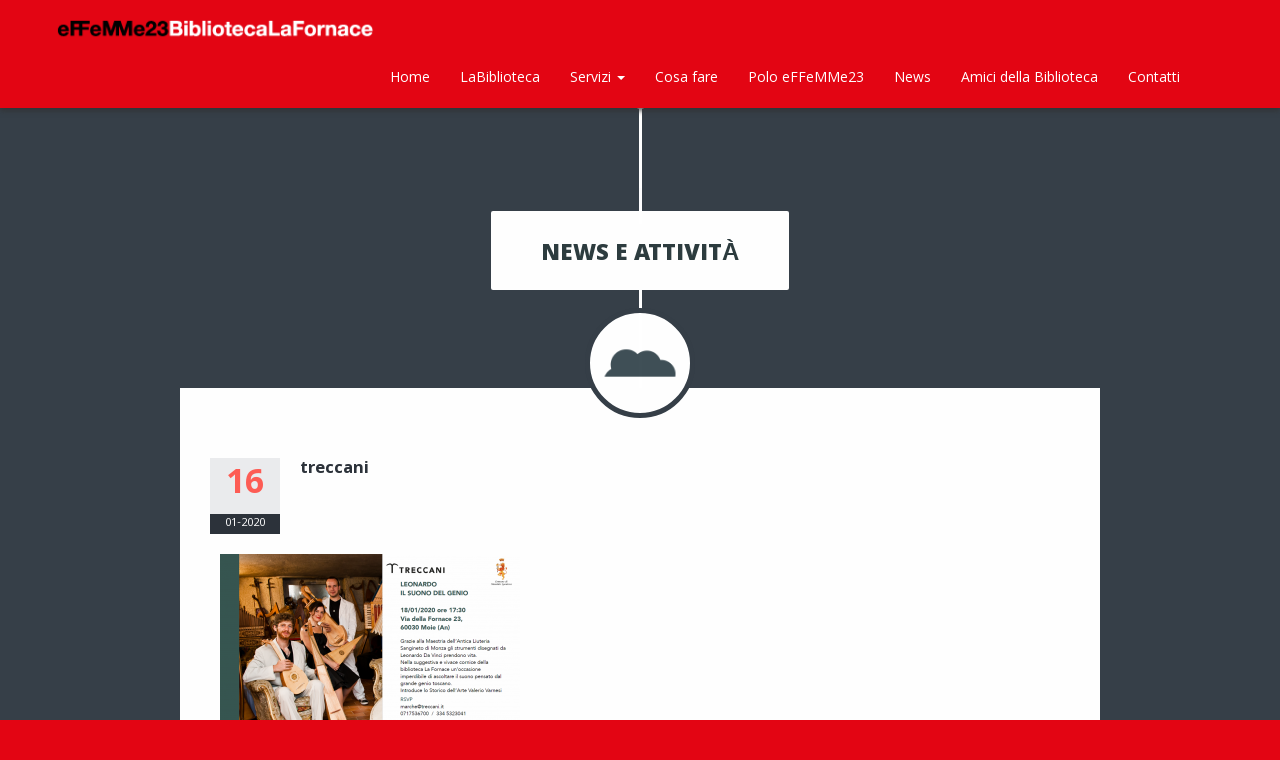

--- FILE ---
content_type: text/html; charset=UTF-8
request_url: https://www.bibliotecalafornace.it/2020/01/nuovi-eventi-di-gennaio/treccani-2/
body_size: 13275
content:
<!DOCTYPE html>
<html lang="it-IT">

  <head>

    <meta charset="UTF-8">
    <meta name="viewport" content="width=device-width, initial-scale=1">
    <title>eFFeMMe23 BibliotecaLaFornace  treccani - eFFeMMe23 BibliotecaLaFornace</title>
    <link rel="profile" href="http://gmpg.org/xfn/11" />
    <link rel="pingback" href="https://www.bibliotecalafornace.it/xmlrpc.php" />
    <!-- For SEO -->
            <!-- End SEO-->
    <!-- Favicon -->
    <link rel="shortcut icon" href="https://www.bibliotecalafornace.it/wp-content/uploads/2017/02/favicon-16x16.png">
                            <script>
                            /* You can add more configuration options to webfontloader by previously defining the WebFontConfig with your options */
                            if ( typeof WebFontConfig === "undefined" ) {
                                WebFontConfig = new Object();
                            }
                            WebFontConfig['google'] = {families: ['Open+Sans:400,700']};

                            (function() {
                                var wf = document.createElement( 'script' );
                                wf.src = 'https://ajax.googleapis.com/ajax/libs/webfont/1.5.3/webfont.js';
                                wf.type = 'text/javascript';
                                wf.async = 'true';
                                var s = document.getElementsByTagName( 'script' )[0];
                                s.parentNode.insertBefore( wf, s );
                            })();
                        </script>
                    <meta name='robots' content='index, follow, max-image-preview:large, max-snippet:-1, max-video-preview:-1' />
	<style>img:is([sizes="auto" i], [sizes^="auto," i]) { contain-intrinsic-size: 3000px 1500px }</style>
	
	<!-- This site is optimized with the Yoast SEO plugin v26.7 - https://yoast.com/wordpress/plugins/seo/ -->
	<link rel="canonical" href="https://www.bibliotecalafornace.it/2020/01/nuovi-eventi-di-gennaio/treccani-2/" />
	<meta property="og:locale" content="it_IT" />
	<meta property="og:type" content="article" />
	<meta property="og:title" content="treccani - eFFeMMe23 BibliotecaLaFornace" />
	<meta property="og:url" content="https://www.bibliotecalafornace.it/2020/01/nuovi-eventi-di-gennaio/treccani-2/" />
	<meta property="og:site_name" content="eFFeMMe23 BibliotecaLaFornace" />
	<meta property="article:publisher" content="https://www.facebook.com/BibliotecalaFornace" />
	<meta property="og:image" content="https://www.bibliotecalafornace.it/2020/01/nuovi-eventi-di-gennaio/treccani-2" />
	<meta property="og:image:width" content="1332" />
	<meta property="og:image:height" content="876" />
	<meta property="og:image:type" content="image/png" />
	<meta name="twitter:card" content="summary_large_image" />
	<script type="application/ld+json" class="yoast-schema-graph">{"@context":"https://schema.org","@graph":[{"@type":"WebPage","@id":"https://www.bibliotecalafornace.it/2020/01/nuovi-eventi-di-gennaio/treccani-2/","url":"https://www.bibliotecalafornace.it/2020/01/nuovi-eventi-di-gennaio/treccani-2/","name":"treccani - eFFeMMe23 BibliotecaLaFornace","isPartOf":{"@id":"https://www.bibliotecalafornace.it/#website"},"primaryImageOfPage":{"@id":"https://www.bibliotecalafornace.it/2020/01/nuovi-eventi-di-gennaio/treccani-2/#primaryimage"},"image":{"@id":"https://www.bibliotecalafornace.it/2020/01/nuovi-eventi-di-gennaio/treccani-2/#primaryimage"},"thumbnailUrl":"https://www.bibliotecalafornace.it/wp-content/uploads/2020/01/treccani-1.png","datePublished":"2020-01-16T12:11:19+00:00","breadcrumb":{"@id":"https://www.bibliotecalafornace.it/2020/01/nuovi-eventi-di-gennaio/treccani-2/#breadcrumb"},"inLanguage":"it-IT","potentialAction":[{"@type":"ReadAction","target":["https://www.bibliotecalafornace.it/2020/01/nuovi-eventi-di-gennaio/treccani-2/"]}]},{"@type":"ImageObject","inLanguage":"it-IT","@id":"https://www.bibliotecalafornace.it/2020/01/nuovi-eventi-di-gennaio/treccani-2/#primaryimage","url":"https://www.bibliotecalafornace.it/wp-content/uploads/2020/01/treccani-1.png","contentUrl":"https://www.bibliotecalafornace.it/wp-content/uploads/2020/01/treccani-1.png","width":1332,"height":876},{"@type":"BreadcrumbList","@id":"https://www.bibliotecalafornace.it/2020/01/nuovi-eventi-di-gennaio/treccani-2/#breadcrumb","itemListElement":[{"@type":"ListItem","position":1,"name":"Home","item":"https://www.bibliotecalafornace.it/"},{"@type":"ListItem","position":2,"name":"NUOVI EVENTI DI GENNAIO","item":"https://www.bibliotecalafornace.it/2020/01/nuovi-eventi-di-gennaio/"},{"@type":"ListItem","position":3,"name":"treccani"}]},{"@type":"WebSite","@id":"https://www.bibliotecalafornace.it/#website","url":"https://www.bibliotecalafornace.it/","name":"eFFeMMe23 BibliotecaLaFornace","description":"","potentialAction":[{"@type":"SearchAction","target":{"@type":"EntryPoint","urlTemplate":"https://www.bibliotecalafornace.it/?s={search_term_string}"},"query-input":{"@type":"PropertyValueSpecification","valueRequired":true,"valueName":"search_term_string"}}],"inLanguage":"it-IT"}]}</script>
	<!-- / Yoast SEO plugin. -->


<link rel='dns-prefetch' href='//cdn.iubenda.com' />
<link rel='dns-prefetch' href='//fonts.googleapis.com' />
<link rel="alternate" type="application/rss+xml" title="eFFeMMe23 BibliotecaLaFornace &raquo; Feed" href="https://www.bibliotecalafornace.it/feed/" />
<script type="text/javascript">
/* <![CDATA[ */
window._wpemojiSettings = {"baseUrl":"https:\/\/s.w.org\/images\/core\/emoji\/16.0.1\/72x72\/","ext":".png","svgUrl":"https:\/\/s.w.org\/images\/core\/emoji\/16.0.1\/svg\/","svgExt":".svg","source":{"concatemoji":"https:\/\/www.bibliotecalafornace.it\/wp-includes\/js\/wp-emoji-release.min.js?ver=379f7f9d010dbbe156c8cb8ab0cce693"}};
/*! This file is auto-generated */
!function(s,n){var o,i,e;function c(e){try{var t={supportTests:e,timestamp:(new Date).valueOf()};sessionStorage.setItem(o,JSON.stringify(t))}catch(e){}}function p(e,t,n){e.clearRect(0,0,e.canvas.width,e.canvas.height),e.fillText(t,0,0);var t=new Uint32Array(e.getImageData(0,0,e.canvas.width,e.canvas.height).data),a=(e.clearRect(0,0,e.canvas.width,e.canvas.height),e.fillText(n,0,0),new Uint32Array(e.getImageData(0,0,e.canvas.width,e.canvas.height).data));return t.every(function(e,t){return e===a[t]})}function u(e,t){e.clearRect(0,0,e.canvas.width,e.canvas.height),e.fillText(t,0,0);for(var n=e.getImageData(16,16,1,1),a=0;a<n.data.length;a++)if(0!==n.data[a])return!1;return!0}function f(e,t,n,a){switch(t){case"flag":return n(e,"\ud83c\udff3\ufe0f\u200d\u26a7\ufe0f","\ud83c\udff3\ufe0f\u200b\u26a7\ufe0f")?!1:!n(e,"\ud83c\udde8\ud83c\uddf6","\ud83c\udde8\u200b\ud83c\uddf6")&&!n(e,"\ud83c\udff4\udb40\udc67\udb40\udc62\udb40\udc65\udb40\udc6e\udb40\udc67\udb40\udc7f","\ud83c\udff4\u200b\udb40\udc67\u200b\udb40\udc62\u200b\udb40\udc65\u200b\udb40\udc6e\u200b\udb40\udc67\u200b\udb40\udc7f");case"emoji":return!a(e,"\ud83e\udedf")}return!1}function g(e,t,n,a){var r="undefined"!=typeof WorkerGlobalScope&&self instanceof WorkerGlobalScope?new OffscreenCanvas(300,150):s.createElement("canvas"),o=r.getContext("2d",{willReadFrequently:!0}),i=(o.textBaseline="top",o.font="600 32px Arial",{});return e.forEach(function(e){i[e]=t(o,e,n,a)}),i}function t(e){var t=s.createElement("script");t.src=e,t.defer=!0,s.head.appendChild(t)}"undefined"!=typeof Promise&&(o="wpEmojiSettingsSupports",i=["flag","emoji"],n.supports={everything:!0,everythingExceptFlag:!0},e=new Promise(function(e){s.addEventListener("DOMContentLoaded",e,{once:!0})}),new Promise(function(t){var n=function(){try{var e=JSON.parse(sessionStorage.getItem(o));if("object"==typeof e&&"number"==typeof e.timestamp&&(new Date).valueOf()<e.timestamp+604800&&"object"==typeof e.supportTests)return e.supportTests}catch(e){}return null}();if(!n){if("undefined"!=typeof Worker&&"undefined"!=typeof OffscreenCanvas&&"undefined"!=typeof URL&&URL.createObjectURL&&"undefined"!=typeof Blob)try{var e="postMessage("+g.toString()+"("+[JSON.stringify(i),f.toString(),p.toString(),u.toString()].join(",")+"));",a=new Blob([e],{type:"text/javascript"}),r=new Worker(URL.createObjectURL(a),{name:"wpTestEmojiSupports"});return void(r.onmessage=function(e){c(n=e.data),r.terminate(),t(n)})}catch(e){}c(n=g(i,f,p,u))}t(n)}).then(function(e){for(var t in e)n.supports[t]=e[t],n.supports.everything=n.supports.everything&&n.supports[t],"flag"!==t&&(n.supports.everythingExceptFlag=n.supports.everythingExceptFlag&&n.supports[t]);n.supports.everythingExceptFlag=n.supports.everythingExceptFlag&&!n.supports.flag,n.DOMReady=!1,n.readyCallback=function(){n.DOMReady=!0}}).then(function(){return e}).then(function(){var e;n.supports.everything||(n.readyCallback(),(e=n.source||{}).concatemoji?t(e.concatemoji):e.wpemoji&&e.twemoji&&(t(e.twemoji),t(e.wpemoji)))}))}((window,document),window._wpemojiSettings);
/* ]]> */
</script>
<style id='wp-emoji-styles-inline-css' type='text/css'>

	img.wp-smiley, img.emoji {
		display: inline !important;
		border: none !important;
		box-shadow: none !important;
		height: 1em !important;
		width: 1em !important;
		margin: 0 0.07em !important;
		vertical-align: -0.1em !important;
		background: none !important;
		padding: 0 !important;
	}
</style>
<link rel='stylesheet' id='wp-block-library-css' href='https://www.bibliotecalafornace.it/wp-includes/css/dist/block-library/style.min.css?ver=379f7f9d010dbbe156c8cb8ab0cce693' type='text/css' media='all' />
<style id='classic-theme-styles-inline-css' type='text/css'>
/*! This file is auto-generated */
.wp-block-button__link{color:#fff;background-color:#32373c;border-radius:9999px;box-shadow:none;text-decoration:none;padding:calc(.667em + 2px) calc(1.333em + 2px);font-size:1.125em}.wp-block-file__button{background:#32373c;color:#fff;text-decoration:none}
</style>
<style id='global-styles-inline-css' type='text/css'>
:root{--wp--preset--aspect-ratio--square: 1;--wp--preset--aspect-ratio--4-3: 4/3;--wp--preset--aspect-ratio--3-4: 3/4;--wp--preset--aspect-ratio--3-2: 3/2;--wp--preset--aspect-ratio--2-3: 2/3;--wp--preset--aspect-ratio--16-9: 16/9;--wp--preset--aspect-ratio--9-16: 9/16;--wp--preset--color--black: #000000;--wp--preset--color--cyan-bluish-gray: #abb8c3;--wp--preset--color--white: #ffffff;--wp--preset--color--pale-pink: #f78da7;--wp--preset--color--vivid-red: #cf2e2e;--wp--preset--color--luminous-vivid-orange: #ff6900;--wp--preset--color--luminous-vivid-amber: #fcb900;--wp--preset--color--light-green-cyan: #7bdcb5;--wp--preset--color--vivid-green-cyan: #00d084;--wp--preset--color--pale-cyan-blue: #8ed1fc;--wp--preset--color--vivid-cyan-blue: #0693e3;--wp--preset--color--vivid-purple: #9b51e0;--wp--preset--gradient--vivid-cyan-blue-to-vivid-purple: linear-gradient(135deg,rgba(6,147,227,1) 0%,rgb(155,81,224) 100%);--wp--preset--gradient--light-green-cyan-to-vivid-green-cyan: linear-gradient(135deg,rgb(122,220,180) 0%,rgb(0,208,130) 100%);--wp--preset--gradient--luminous-vivid-amber-to-luminous-vivid-orange: linear-gradient(135deg,rgba(252,185,0,1) 0%,rgba(255,105,0,1) 100%);--wp--preset--gradient--luminous-vivid-orange-to-vivid-red: linear-gradient(135deg,rgba(255,105,0,1) 0%,rgb(207,46,46) 100%);--wp--preset--gradient--very-light-gray-to-cyan-bluish-gray: linear-gradient(135deg,rgb(238,238,238) 0%,rgb(169,184,195) 100%);--wp--preset--gradient--cool-to-warm-spectrum: linear-gradient(135deg,rgb(74,234,220) 0%,rgb(151,120,209) 20%,rgb(207,42,186) 40%,rgb(238,44,130) 60%,rgb(251,105,98) 80%,rgb(254,248,76) 100%);--wp--preset--gradient--blush-light-purple: linear-gradient(135deg,rgb(255,206,236) 0%,rgb(152,150,240) 100%);--wp--preset--gradient--blush-bordeaux: linear-gradient(135deg,rgb(254,205,165) 0%,rgb(254,45,45) 50%,rgb(107,0,62) 100%);--wp--preset--gradient--luminous-dusk: linear-gradient(135deg,rgb(255,203,112) 0%,rgb(199,81,192) 50%,rgb(65,88,208) 100%);--wp--preset--gradient--pale-ocean: linear-gradient(135deg,rgb(255,245,203) 0%,rgb(182,227,212) 50%,rgb(51,167,181) 100%);--wp--preset--gradient--electric-grass: linear-gradient(135deg,rgb(202,248,128) 0%,rgb(113,206,126) 100%);--wp--preset--gradient--midnight: linear-gradient(135deg,rgb(2,3,129) 0%,rgb(40,116,252) 100%);--wp--preset--font-size--small: 13px;--wp--preset--font-size--medium: 20px;--wp--preset--font-size--large: 36px;--wp--preset--font-size--x-large: 42px;--wp--preset--spacing--20: 0.44rem;--wp--preset--spacing--30: 0.67rem;--wp--preset--spacing--40: 1rem;--wp--preset--spacing--50: 1.5rem;--wp--preset--spacing--60: 2.25rem;--wp--preset--spacing--70: 3.38rem;--wp--preset--spacing--80: 5.06rem;--wp--preset--shadow--natural: 6px 6px 9px rgba(0, 0, 0, 0.2);--wp--preset--shadow--deep: 12px 12px 50px rgba(0, 0, 0, 0.4);--wp--preset--shadow--sharp: 6px 6px 0px rgba(0, 0, 0, 0.2);--wp--preset--shadow--outlined: 6px 6px 0px -3px rgba(255, 255, 255, 1), 6px 6px rgba(0, 0, 0, 1);--wp--preset--shadow--crisp: 6px 6px 0px rgba(0, 0, 0, 1);}:where(.is-layout-flex){gap: 0.5em;}:where(.is-layout-grid){gap: 0.5em;}body .is-layout-flex{display: flex;}.is-layout-flex{flex-wrap: wrap;align-items: center;}.is-layout-flex > :is(*, div){margin: 0;}body .is-layout-grid{display: grid;}.is-layout-grid > :is(*, div){margin: 0;}:where(.wp-block-columns.is-layout-flex){gap: 2em;}:where(.wp-block-columns.is-layout-grid){gap: 2em;}:where(.wp-block-post-template.is-layout-flex){gap: 1.25em;}:where(.wp-block-post-template.is-layout-grid){gap: 1.25em;}.has-black-color{color: var(--wp--preset--color--black) !important;}.has-cyan-bluish-gray-color{color: var(--wp--preset--color--cyan-bluish-gray) !important;}.has-white-color{color: var(--wp--preset--color--white) !important;}.has-pale-pink-color{color: var(--wp--preset--color--pale-pink) !important;}.has-vivid-red-color{color: var(--wp--preset--color--vivid-red) !important;}.has-luminous-vivid-orange-color{color: var(--wp--preset--color--luminous-vivid-orange) !important;}.has-luminous-vivid-amber-color{color: var(--wp--preset--color--luminous-vivid-amber) !important;}.has-light-green-cyan-color{color: var(--wp--preset--color--light-green-cyan) !important;}.has-vivid-green-cyan-color{color: var(--wp--preset--color--vivid-green-cyan) !important;}.has-pale-cyan-blue-color{color: var(--wp--preset--color--pale-cyan-blue) !important;}.has-vivid-cyan-blue-color{color: var(--wp--preset--color--vivid-cyan-blue) !important;}.has-vivid-purple-color{color: var(--wp--preset--color--vivid-purple) !important;}.has-black-background-color{background-color: var(--wp--preset--color--black) !important;}.has-cyan-bluish-gray-background-color{background-color: var(--wp--preset--color--cyan-bluish-gray) !important;}.has-white-background-color{background-color: var(--wp--preset--color--white) !important;}.has-pale-pink-background-color{background-color: var(--wp--preset--color--pale-pink) !important;}.has-vivid-red-background-color{background-color: var(--wp--preset--color--vivid-red) !important;}.has-luminous-vivid-orange-background-color{background-color: var(--wp--preset--color--luminous-vivid-orange) !important;}.has-luminous-vivid-amber-background-color{background-color: var(--wp--preset--color--luminous-vivid-amber) !important;}.has-light-green-cyan-background-color{background-color: var(--wp--preset--color--light-green-cyan) !important;}.has-vivid-green-cyan-background-color{background-color: var(--wp--preset--color--vivid-green-cyan) !important;}.has-pale-cyan-blue-background-color{background-color: var(--wp--preset--color--pale-cyan-blue) !important;}.has-vivid-cyan-blue-background-color{background-color: var(--wp--preset--color--vivid-cyan-blue) !important;}.has-vivid-purple-background-color{background-color: var(--wp--preset--color--vivid-purple) !important;}.has-black-border-color{border-color: var(--wp--preset--color--black) !important;}.has-cyan-bluish-gray-border-color{border-color: var(--wp--preset--color--cyan-bluish-gray) !important;}.has-white-border-color{border-color: var(--wp--preset--color--white) !important;}.has-pale-pink-border-color{border-color: var(--wp--preset--color--pale-pink) !important;}.has-vivid-red-border-color{border-color: var(--wp--preset--color--vivid-red) !important;}.has-luminous-vivid-orange-border-color{border-color: var(--wp--preset--color--luminous-vivid-orange) !important;}.has-luminous-vivid-amber-border-color{border-color: var(--wp--preset--color--luminous-vivid-amber) !important;}.has-light-green-cyan-border-color{border-color: var(--wp--preset--color--light-green-cyan) !important;}.has-vivid-green-cyan-border-color{border-color: var(--wp--preset--color--vivid-green-cyan) !important;}.has-pale-cyan-blue-border-color{border-color: var(--wp--preset--color--pale-cyan-blue) !important;}.has-vivid-cyan-blue-border-color{border-color: var(--wp--preset--color--vivid-cyan-blue) !important;}.has-vivid-purple-border-color{border-color: var(--wp--preset--color--vivid-purple) !important;}.has-vivid-cyan-blue-to-vivid-purple-gradient-background{background: var(--wp--preset--gradient--vivid-cyan-blue-to-vivid-purple) !important;}.has-light-green-cyan-to-vivid-green-cyan-gradient-background{background: var(--wp--preset--gradient--light-green-cyan-to-vivid-green-cyan) !important;}.has-luminous-vivid-amber-to-luminous-vivid-orange-gradient-background{background: var(--wp--preset--gradient--luminous-vivid-amber-to-luminous-vivid-orange) !important;}.has-luminous-vivid-orange-to-vivid-red-gradient-background{background: var(--wp--preset--gradient--luminous-vivid-orange-to-vivid-red) !important;}.has-very-light-gray-to-cyan-bluish-gray-gradient-background{background: var(--wp--preset--gradient--very-light-gray-to-cyan-bluish-gray) !important;}.has-cool-to-warm-spectrum-gradient-background{background: var(--wp--preset--gradient--cool-to-warm-spectrum) !important;}.has-blush-light-purple-gradient-background{background: var(--wp--preset--gradient--blush-light-purple) !important;}.has-blush-bordeaux-gradient-background{background: var(--wp--preset--gradient--blush-bordeaux) !important;}.has-luminous-dusk-gradient-background{background: var(--wp--preset--gradient--luminous-dusk) !important;}.has-pale-ocean-gradient-background{background: var(--wp--preset--gradient--pale-ocean) !important;}.has-electric-grass-gradient-background{background: var(--wp--preset--gradient--electric-grass) !important;}.has-midnight-gradient-background{background: var(--wp--preset--gradient--midnight) !important;}.has-small-font-size{font-size: var(--wp--preset--font-size--small) !important;}.has-medium-font-size{font-size: var(--wp--preset--font-size--medium) !important;}.has-large-font-size{font-size: var(--wp--preset--font-size--large) !important;}.has-x-large-font-size{font-size: var(--wp--preset--font-size--x-large) !important;}
:where(.wp-block-post-template.is-layout-flex){gap: 1.25em;}:where(.wp-block-post-template.is-layout-grid){gap: 1.25em;}
:where(.wp-block-columns.is-layout-flex){gap: 2em;}:where(.wp-block-columns.is-layout-grid){gap: 2em;}
:root :where(.wp-block-pullquote){font-size: 1.5em;line-height: 1.6;}
</style>
<link rel='stylesheet' id='contact-form-7-css' href='https://www.bibliotecalafornace.it/wp-content/plugins/contact-form-7/includes/css/styles.css?ver=6.1.4' type='text/css' media='all' />
<link rel='stylesheet' id='bootstrap-css' href='https://www.bibliotecalafornace.it/wp-content/themes/lotek/css/bootstrap.min.css?ver=379f7f9d010dbbe156c8cb8ab0cce693' type='text/css' media='all' />
<link rel='stylesheet' id='override-css' href='https://www.bibliotecalafornace.it/wp-content/themes/lotek/css/overwrite.css?ver=379f7f9d010dbbe156c8cb8ab0cce693' type='text/css' media='all' />
<link rel='stylesheet' id='font-awesome-css' href='https://www.bibliotecalafornace.it/wp-content/themes/lotek/css/font-awesome.css?ver=379f7f9d010dbbe156c8cb8ab0cce693' type='text/css' media='all' />
<link rel='stylesheet' id='flexslider-style-css' href='https://www.bibliotecalafornace.it/wp-content/themes/lotek/css/flexslider.css?ver=379f7f9d010dbbe156c8cb8ab0cce693' type='text/css' media='all' />
<link rel='stylesheet' id='prettyPhoto-style-css' href='https://www.bibliotecalafornace.it/wp-content/themes/lotek/css/prettyPhoto.css?ver=379f7f9d010dbbe156c8cb8ab0cce693' type='text/css' media='all' />
<link rel='stylesheet' id='animation-css' href='https://www.bibliotecalafornace.it/wp-content/themes/lotek/css/animate.css?ver=379f7f9d010dbbe156c8cb8ab0cce693' type='text/css' media='all' />
<link rel='stylesheet' id='theme-style-css' href='https://www.bibliotecalafornace.it/wp-content/themes/lotek-child/style.css?ver=2014-10-31' type='text/css' media='all' />
<link rel='stylesheet' id='google-font-css' href='//fonts.googleapis.com/css?family=Khula%3A400%2C300%2C600%2C700%2C800&#038;ver=379f7f9d010dbbe156c8cb8ab0cce693' type='text/css' media='all' />
<link rel='stylesheet' id='skin-css' href='https://www.bibliotecalafornace.it/wp-content/themes/lotek/skins/default/skin.css?ver=379f7f9d010dbbe156c8cb8ab0cce693' type='text/css' media='all' />
<link rel='stylesheet' id='custom-style-css' href='https://www.bibliotecalafornace.it/wp-content/themes/lotek/css/custom.css?ver=379f7f9d010dbbe156c8cb8ab0cce693' type='text/css' media='all' />
<style id='custom-style-inline-css' type='text/css'>
                        .grecaptcha-badge {opacity:0}

.home-contain a{ color: #fff; 
font-size: 30px;
text-decoration: none;
}
.home-contain a:hover {
    color: #eb0021;
}

.bg-slider {
    background-position: top;
}

.icon-title { color: #E30513;}

#contatti .icon-title {  top: 190px;}

.singlepost .icon-title {
    top: -80px;
}


h3 {
    font-size: 35px!important;
    line-height: 39px!important;
}

#no-use{
margin: 0 auto;
}


.totop {
    left: 50%;
    top: -70px
}

.spaziatura{padding:0;padding-left:5px;}
.spaziatura-dx{padding:0;}

.wpcf7 input[type="checkbox"], .wpcf7 input[type="radio"] {
    width: auto;
}




/*---------------------------- MENU PRINCIPALE ------------------------------------------*/


.navbar-default .navbar-nav .active a:hover, .navbar-default .navbar-nav .dropdown.active a:hover{
   background: none;
    color: #fe5d55 !important; 
}

.navbar-default .navbar-nav .active a:focus, .navbar-default .navbar-nav .dropdown.active a:focus, .navbar-default .navbar-nav>.open>a:focus{
    background: none;
    color: #fe5d55 !important;
}

.navbar-default .navbar-nav .dropdown.active a, .navbar-default .navbar-nav .active a,.navbar-default .navbar-nav li a, .navbar-default .navbar-nav>.open>a {
    background: none;
    color: #fff !important;
}

.navbar-default .navbar-nav li a:hover, .navbar-default .navbar-nav>.open>a:hover{
   background: none;
    color: #fe5d55 !important; 
}


.navbar-default .navbar-nav .dropdown a, .navbar-default .navbar-nav .dropdown.active a{
    background: none;
    color: #fff !important;
}


.navbar-default .navbar-nav .dropdown li a{
    color: #fff !important;
}

.navbar-default .navbar-nav li a:hover{
   background: none;
    color: #fe5d55 !important; 
}

.navbar-nav>li>.dropdown-menu {
    background-color: #363F48;
}

/*---------------------------- END PRINCIPALE ------------------------------------------*/




/*---------------------------- CORPO ------------------------------------------*/


.bottone-mio{
	background: #00b2eb none repeat scroll 0 0;
    border-radius: 8px;
    color: #fff;
	font-size:14px;
    display: inline-block;
    font-weight: bold;
    padding: 3px 25px 0;
}


.pricing-body {
    min-height: 1015px;
}

.pricing-body ul li {font-size: 14px;}

/*---------------------------- pagina servizi ------------------------------------------*/
.servizi{top:65px;}


/*---------------------------- slider prodotto homepage ------------------------------------------*/
a.divLink {
    font-size: 1.5em;
}

.pager {
    padding: 30px 90px 50px;
}






/*---------------------------- END CORPO- ------------------------------------------*/

.flex-direction-nav .flex-disabled {
    opacity: 0!important;
    filter: alpha(opacity=0);
}

.testimoni-box a {
    background: none;
    color: #fe5d55;
}

/*---------------------------- FOOTER - ------------------------------------------*/

.footer-centrale {text-align:left; border-top:1px solid #475056;padding-top:10px;margin-top:15px;}
.footer-centrale-primo {text-align:left; border-top:1px solid #475056;padding-top:10px;}

.footer-box{border-bottom:none;}


/*---------------------------- END FOOTER ------------------------------------------*/

@media only screen and (max-width: 64em) and (min-width: 40.063em){

/*#spazio2, #spazio3, #spazio4, .interspazio, #storia{display:none;}*/


}

@media (min-width: 768px ) and (max-width: 992px){
.features-body {
    background: none!important;
    padding-top: 110px!important;
}

#text-2   { margin-bottom: 100px;}
#text-5   { margin-top: 100px;}

.spaziatura-titolo{padding:0;font-size:10px;}
.spaziatura{padding-left:3px;padding-right:0px;margin-right:0px;font-size:10px;}
.spaziatura-dx{padding-left:10px; padding-right:0px;margin-right:0px;font-size:10px;}
}

@media (max-width: 767px){
.features-body {
    background: none!important;
    padding-top: 110px!important;
}

#text-2   { margin-bottom: 100px;}
#text-5   { margin-top: 100px;}

}                    
</style>
<link rel='stylesheet' id='bsf-Defaults-css' href='https://www.bibliotecalafornace.it/wp-content/uploads/smile_fonts/Defaults/Defaults.css?ver=3.21.2' type='text/css' media='all' />
<link rel='stylesheet' id='sib-front-css-css' href='https://www.bibliotecalafornace.it/wp-content/plugins/mailin/css/mailin-front.css?ver=379f7f9d010dbbe156c8cb8ab0cce693' type='text/css' media='all' />

<script  type="text/javascript" class=" _iub_cs_skip" type="text/javascript" id="iubenda-head-inline-scripts-0">
/* <![CDATA[ */

var _iub = _iub || [];
_iub.csConfiguration = {"invalidateConsentWithoutLog":true,"perPurposeConsent":true,"lang":"it","siteId":799946,"consentOnContinuedBrowsing":false,"cookiePolicyId":8108094, "banner":{ "acceptButtonDisplay":true,"customizeButtonDisplay":true,"rejectButtonDisplay":true,"listPurposes":true,"explicitWithdrawal":true }};
/* ]]> */
</script>
<script  type="text/javascript" charset="UTF-8" async="" class=" _iub_cs_skip" type="text/javascript" src="//cdn.iubenda.com/cs/iubenda_cs.js?ver=3.12.5" id="iubenda-head-scripts-0-js"></script>
<script type="text/javascript" src="https://www.bibliotecalafornace.it/wp-includes/js/jquery/jquery.min.js?ver=3.7.1" id="jquery-core-js"></script>
<script type="text/javascript" src="https://www.bibliotecalafornace.it/wp-includes/js/jquery/jquery-migrate.min.js?ver=3.4.1" id="jquery-migrate-js"></script>
<script type="text/javascript" id="sib-front-js-js-extra">
/* <![CDATA[ */
var sibErrMsg = {"invalidMail":"Please fill out valid email address","requiredField":"Please fill out required fields","invalidDateFormat":"Please fill out valid date format","invalidSMSFormat":"Please fill out valid phone number"};
var ajax_sib_front_object = {"ajax_url":"https:\/\/www.bibliotecalafornace.it\/wp-admin\/admin-ajax.php","ajax_nonce":"70dce9b7fa","flag_url":"https:\/\/www.bibliotecalafornace.it\/wp-content\/plugins\/mailin\/img\/flags\/"};
/* ]]> */
</script>
<script type="text/javascript" src="https://www.bibliotecalafornace.it/wp-content/plugins/mailin/js/mailin-front.js?ver=1762763071" id="sib-front-js-js"></script>
<script></script><link rel="https://api.w.org/" href="https://www.bibliotecalafornace.it/wp-json/" /><link rel="alternate" title="JSON" type="application/json" href="https://www.bibliotecalafornace.it/wp-json/wp/v2/media/3282" /><link rel="EditURI" type="application/rsd+xml" title="RSD" href="https://www.bibliotecalafornace.it/xmlrpc.php?rsd" />

<link rel='shortlink' href='https://www.bibliotecalafornace.it/?p=3282' />
<link rel="alternate" title="oEmbed (JSON)" type="application/json+oembed" href="https://www.bibliotecalafornace.it/wp-json/oembed/1.0/embed?url=https%3A%2F%2Fwww.bibliotecalafornace.it%2F2020%2F01%2Fnuovi-eventi-di-gennaio%2Ftreccani-2%2F" />
<link rel="alternate" title="oEmbed (XML)" type="text/xml+oembed" href="https://www.bibliotecalafornace.it/wp-json/oembed/1.0/embed?url=https%3A%2F%2Fwww.bibliotecalafornace.it%2F2020%2F01%2Fnuovi-eventi-di-gennaio%2Ftreccani-2%2F&#038;format=xml" />


<!-- WPMobile.App -->
<meta name="theme-color" content="#e30513" />
<meta name="msapplication-navbutton-color" content="#e30513" />
<meta name="apple-mobile-web-app-status-bar-style" content="#e30513" />
<!-- / WPMobile.App -->


            <!--[if lt IE 9]><script src="https://www.bibliotecalafornace.it/wp-content/themes/lotek/js/ie8-responsive-file-warning.js"></script><![endif]-->

            <!-- HTML5 shim and Respond.js IE8 support of HTML5 elements and media queries -->
            <!--[if lt IE 9]>
              <script src="https://www.bibliotecalafornace.it/wp-content/themes/lotek/js/html5shiv.js"></script>
              <script src="https://www.bibliotecalafornace.it/wp-content/themes/lotek/js/respond.min.js"></script>
            <![endif]-->
        <meta name="generator" content="Powered by WPBakery Page Builder - drag and drop page builder for WordPress."/>
    <style>
        @font-face {
		  font-family: 'Framework7 Icons';
		  font-style: normal;
		  font-weight: 400;
		  src: url("https://www.bibliotecalafornace.it/wp-content/plugins/wpappninja/themes/wpmobileapp/includes/fonts/Framework7Icons-Regular.eot?2019");
		  src: local('Framework7 Icons'),
    		 local('Framework7Icons-Regular'),
    		 url("https://www.bibliotecalafornace.it/wp-content/plugins/wpappninja/themes/wpmobileapp/includes/fonts/Framework7Icons-Regular.woff2?2019") format("woff2"),
    		 url("https://www.bibliotecalafornace.it/wp-content/plugins/wpappninja/themes/wpmobileapp/includes/fonts/Framework7Icons-Regular.woff?2019") format("woff"),
    		 url("https://www.bibliotecalafornace.it/wp-content/plugins/wpappninja/themes/wpmobileapp/includes/fonts/Framework7Icons-Regular.ttf?2019") format("truetype");
		}

		.f7-icons, .framework7-icons {
		  font-family: 'Framework7 Icons';
		  font-weight: normal;
		  font-style: normal;
		  font-size: 25px;
		  line-height: 1;
		  letter-spacing: normal;
		  text-transform: none;
		  display: inline-block;
		  white-space: nowrap;
		  word-wrap: normal;
		  direction: ltr;
		  -webkit-font-smoothing: antialiased;
		  text-rendering: optimizeLegibility;
		  -moz-osx-font-smoothing: grayscale;
		  -webkit-font-feature-settings: "liga";
		  -moz-font-feature-settings: "liga=1";
		  -moz-font-feature-settings: "liga";
		  font-feature-settings: "liga";
		}
    </style>
		<style type="text/css"></style>
		<script type="text/javascript"></script>
	<style type="text/css" title="dynamic-css" class="options-output">body{font-family:"Open Sans";line-height:24px;font-weight:400;font-style:normal;color:#2c323a;font-size:14px;opacity: 1;visibility: visible;-webkit-transition: opacity 0.24s ease-in-out;-moz-transition: opacity 0.24s ease-in-out;transition: opacity 0.24s ease-in-out;}.wf-loading body,{opacity: 0;}.ie.wf-loading body,{visibility: hidden;}.navbar-default .navbar-nav li a,.navbar-default .navbar-nav li a:focus{font-family:"Open Sans";line-height:14px;font-weight:700;font-style:normal;color:#ffffff;font-size:14px;opacity: 1;visibility: visible;-webkit-transition: opacity 0.24s ease-in-out;-moz-transition: opacity 0.24s ease-in-out;transition: opacity 0.24s ease-in-out;}.wf-loading .navbar-default .navbar-nav li a,.navbar-default .navbar-nav li a:focus,{opacity: 0;}.ie.wf-loading .navbar-default .navbar-nav li a,.navbar-default .navbar-nav li a:focus,{visibility: hidden;}</style><noscript><style> .wpb_animate_when_almost_visible { opacity: 1; }</style></noscript>
<style type="text/css">
div.box {
    position: relative;
    width: 100%;
    height: 100%;
    /*background: #f0f;*/  
    color: #fff;
    padding: 0px;
	  
}
 
div.box:hover {
    cursor: hand;
    cursor: pointer;
    opacity: .9;
}
 
a.divLink {
    position: absolute;
    width: 100%;
    height: 100%;
    top: 90%;
    left: -5%;
    text-decoration: none;
    /* Makes sure the link doesn't get underlined */
    z-index: 10;
    /* raises anchor tag above everything else in div */
   
    /*workaround to make clickable in IE */
    opacity: 1;
    /*workaround to make clickable in IE */
    filter: alpha(opacity=0);
    /*workaround to make clickable in IE */
}
</style>

<!-- Google Tag Manager -->
<script>(function(w,d,s,l,i){w[l]=w[l]||[];w[l].push({'gtm.start':
new Date().getTime(),event:'gtm.js'});var f=d.getElementsByTagName(s)[0],
j=d.createElement(s),dl=l!='dataLayer'?'&l='+l:'';j.async=true;j.src=
'https://www.googletagmanager.com/gtm.js?id='+i+dl;f.parentNode.insertBefore(j,f);
})(window,document,'script','dataLayer','GTM-KRHWMKQ');</script>
<!-- End Google Tag Manager -->
    
  </head>

  <body class="attachment wp-singular attachment-template-default single single-attachment postid-3282 attachmentid-3282 attachment-png wp-theme-lotek wp-child-theme-lotek-child wpb-js-composer js-comp-ver-8.7.2 vc_responsive">

<!-- Google Tag Manager (noscript) -->
<noscript><iframe src="https://www.googletagmanager.com/ns.html?id=GTM-KRHWMKQ"
height="0" width="0" style="display:none;visibility:hidden"></iframe></noscript>
<!-- End Google Tag Manager (noscript) -->

    
    <!-- Start navigation -->
    <header>
        <div class="navbar navbar-default" role="navigation">
            <div class="container">
                <div class="navbar-header">
                    <button type="button" class="navbar-toggle" data-toggle="collapse" data-target=".navbar-collapse">
                        <span class="icon-bar"></span>
                        <span class="icon-bar"></span>
                        <span class="icon-bar"></span>
                    </button>
                    <a class="navbar-brand" href="https://www.bibliotecalafornace.it/"><img src="https://www.bibliotecalafornace.it/wp-content/uploads/2017/02/logo-header-ok.png" alt="eFFeMMe23 BibliotecaLaFornace" /></a>
                </div>
                <div class="collapse navbar-collapse"><ul id="menu-landing-page-navigation-menus" class="nav navbar-nav"><li id="menu-item-681" class="menu-item menu-item-type-post_type menu-item-object-page menu-item-home menu-item-681"><a title="Home" href="https://www.bibliotecalafornace.it/">Home</a></li>
<li id="menu-item-219" class="menu-item menu-item-type-custom menu-item-object-custom menu-item-home menu-item-219"><a title="LaBiblioteca" href="https://www.bibliotecalafornace.it/#biblioteca">LaBiblioteca</a></li>
<li id="menu-item-220" class="menu-item menu-item-type-custom menu-item-object-custom menu-item-home menu-item-has-children menu-item-220 dropdown"><a title="Servizi" href="#" data-toggle="dropdown" class="dropdown-toggle" aria-haspopup="true">Servizi <span class="caret"></span></a>
<ul role="menu" class=" dropdown-menu">
	<li id="menu-item-1179" class="sottomenu menu-item menu-item-type-post_type menu-item-object-page menu-item-1179"><a title="Servizi in Sede" href="https://www.bibliotecalafornace.it/servizi-in-sede/">Servizi in Sede</a></li>
	<li id="menu-item-1281" class="sottomenu menu-item menu-item-type-post_type menu-item-object-page menu-item-1281"><a title="Servizi online" href="https://www.bibliotecalafornace.it/servizi-on-line-2/">Servizi online</a></li>
</ul>
</li>
<li id="menu-item-1395" class="menu-item menu-item-type-post_type menu-item-object-page menu-item-1395"><a title="Cosa fare" href="https://www.bibliotecalafornace.it/cosa-fare/">Cosa fare</a></li>
<li id="menu-item-218" class="menu-item menu-item-type-custom menu-item-object-custom menu-item-home menu-item-218"><a title="Polo eFFeMMe23" href="https://www.bibliotecalafornace.it/#prestito">Polo eFFeMMe23</a></li>
<li id="menu-item-1138" class="menu-item menu-item-type-post_type menu-item-object-page current_page_parent menu-item-1138"><a title="News" href="https://www.bibliotecalafornace.it/blog/">News</a></li>
<li id="menu-item-221" class="menu-item menu-item-type-custom menu-item-object-custom menu-item-home menu-item-221"><a title="Amici della Biblioteca" href="https://www.bibliotecalafornace.it/#affitta">Amici della Biblioteca</a></li>
<li id="menu-item-1156" class="menu-item menu-item-type-post_type menu-item-object-page menu-item-1156"><a title="Contatti" href="https://www.bibliotecalafornace.it/contatti/">Contatti</a></li>
</ul></div>        
            </div>
        </div>
    </header>
    <!-- End navigation -->

<!-- Start page heading -->
<section id="page-heading" class="contain colorbg">
	<div class="container">
		<div class="row">
        
      
			<div class="col-md-12">
				<!-- <h4>Single post</h4> -->
												<p>	</p>
								
			</div>
		</div>
	</div>
</section>
<!-- End page heading -->
<div id="home"></div>

<!-- Start inner page -->
<div class="contain darkbg">
	<div class="container">   
    
					<div class="row">
			<div class="col-md-10 col-md-offset-1">
            
				<!-- <div class="divider clearfix" style=" height:132px;"></div> -->
 
               <div class="divider clearfix"></div>
                                
               <h4 class="heading wow flipInX" data-wow-delay="0.2s"style="padding-bottom:120px" ><span>
			NEWS E ATTIVIT&Agrave;			
            
            
            
			 </span></h4>
			
			
			    <div class="singlepost wow fadeInUp" data-wow-delay="0.4s" style="padding-bottom:40px">				
					<img alt="" class="icon-title" src="https://www.bibliotecalafornace.it/wp-content/uploads/2014/11/iniziative_big.png">   
					</div>
                
       
				<div class="singlepost wow fadeInUp" data-wow-delay="0.4s">
								
				<div class="img-wrapp">
																	</div><!-- end img-wrapp -->

					<article>
											<div class="article-head">
							<div class="date-post marginbot20">
								<span class="date">16</span>
								<span class="mo-year">01-2020</span>
							</div>
							<h5>treccani</h5>
							<ul class="meta-post">
								<li><i class="fa fa-user"></i> <a href="https://www.bibliotecalafornace.it/author/biblioadm/" title="Articoli scritti da bibliotecalafornace_user" rel="author">bibliotecalafornace_user</a></li>
																								<li><i class="fa fa-comment"></i> <span>Commenti disabilitati<span class="screen-reader-text"> su treccani</span></span></li>
							</ul>
						</div>	
<div style="padding:10px;">
						<p class="attachment"><a href='https://www.bibliotecalafornace.it/wp-content/uploads/2020/01/treccani-1.png'><img fetchpriority="high" decoding="async" width="300" height="197" src="https://www.bibliotecalafornace.it/wp-content/uploads/2020/01/treccani-1-300x197.png" class="attachment-medium size-medium" alt="" srcset="https://www.bibliotecalafornace.it/wp-content/uploads/2020/01/treccani-1-300x197.png 300w, https://www.bibliotecalafornace.it/wp-content/uploads/2020/01/treccani-1-768x505.png 768w, https://www.bibliotecalafornace.it/wp-content/uploads/2020/01/treccani-1-1024x673.png 1024w, https://www.bibliotecalafornace.it/wp-content/uploads/2020/01/treccani-1.png 1332w" sizes="(max-width: 300px) 100vw, 300px" /></a></p>
	
                        </div>
					                    
                    				

						                         
					    <ul class="pager clearfix">
      <li class="previous"><a href="https://www.bibliotecalafornace.it/2020/01/nuovi-eventi-di-gennaio/" rel="prev"> &larr; Prossimo</a></li>
      
      
            
        <li><a href="">Categoria</a></li>
        
        
      <li class="next"> </li>
    </ul>   
				</div>
			</div>
		</div>

		
	



	</div><!-- end container -->
</div><!-- end contain -->


	<!-- Start footer -->
	<footer>
		<div class="container">
			<div class="row">
								<div class="col-md-3 col-sm-6">
					<div id="custom_html-2" class="widget_text widget widget_custom_html"><div class="textwidget custom-html-widget"><p style="color: #fff;">
	<b>ORARIO BIBLIOTECA LA FORNACE</b><br></p>
<div class="container" style="width: 100%; color: #fff; text-align:left">
<div class="row" style="border: 1px solid #465052; font-size: .9em;">
<div class="col-sm-3 spaziatura-titolo" style="font-weight: bold;">Giorni</div>
<div class="col-sm-4 spaziatura-titolo" style="font-weight: bold;">Mattino</div>
<div class="col-sm-5 spaziatura-titolo" style="font-weight: bold;">Pomeriggio</div>
</div>
<div class="row" style="border: 1px solid #465052; font-size: .9em;">
<div class="col-sm-4 spaziatura" style="font-weight: bold;">Lunedì</div>
<div class="col-sm-4 spaziatura-dx">chiuso</div>
<div class="col-sm-4 spaziatura-dx">14:30 - 19:00</div>
</div>
<div class="row" style="border: 1px solid #465052; font-size: .9em;">
<div class="col-sm-4 spaziatura" style="font-weight: bold;">Martedì</div>
<div class="col-sm-4 spaziatura-dx">10:00 - 13:00</div>
<div class="col-sm-4 spaziatura-dx">14:30 - 19:00</div>
</div>
<div class="row" style="border: 1px solid #465052; font-size: .9em;">
<div class="col-sm-4 spaziatura" style="font-weight: bold;">Mercoledì</div>
<div class="col-sm-4 spaziatura-dx">solo scuole</div>
<div class="col-sm-4 spaziatura-dx">14:30 - 19:00</div>
</div>
<div class="row" style="border: 1px solid #465052; font-size: .9em;">
<div class="col-sm-4 spaziatura" style="font-weight: bold;">Giovedì</div>
<div class="col-sm-4 spaziatura-dx">chiuso</div>
<div class="col-sm-4 spaziatura-dx">14:30 - 19:00</div>
</div>
<div class="row" style="border: 1px solid #465052; font-size: .9em;">
<div class="col-sm-4 spaziatura" style="font-weight: bold;">Venerdì</div>
<div class="col-sm-4 spaziatura-dx">chiuso</div>
<div class="col-sm-4 spaziatura-dx">solo eventi</div>
</div>
<div class="row" style="border: 1px solid #465052; font-size: .9em;">
<div class="col-sm-4 spaziatura" style="font-weight: bold;">Sabato</div>
<div class="col-sm-4 spaziatura-dx">10:00 - 13:00 da ottobre ad aprile </div>
<div class="col-sm-4 spaziatura-dx">solo eventi</div>
</div>
	<div class="row" style="border: 1px solid #465052; font-size: .9em;">
<div class="col-sm-4 spaziatura" style="font-weight: bold;">Domenica</div>
<div class="col-sm-4 spaziatura-dx">chiuso</div>
<div class="col-sm-4 spaziatura-dx">solo eventi</div>
</div>
</div>
</div></div>				</div>
			        
			                    
                
			    <div class="col-md-6 col-sm-6"><div class="col-md-12 text-center">

<h6 class="white" style="text-align: left;margin-bottom: -10px; font-weight:bold;">eFFeMMe23 BibliotecaLaFornace</h6>

<br/>

<p class="white" style=" text-align:left;">

Via della Fornace, 23<br/>

60030 Moie di Maiolati Spontini (An)<br/>

<strong style="color:#fff;">+39 0731 702206</strong><br/>

<strong style="color:#fff;"><a href="mailto:info@bibliotecalafornace.it">info@bibliotecalafornace.it</a></strong>

</p>

</div>

<div class="col-md-12 text-left">

<h6 class="white footer-centrale">SOCIAL</h6>

<a href="https://www.facebook.com/BibliotecalaFornace" class="iconlink social-network wow bounceInDown" data-wow-delay="0.2s"><i class="fa fa-facebook"></i></a>

</div>

&nbsp;

&nbsp;</div> <!-- green --><div class="col-md-3 col-sm-12"><div id="text-5" class="widget widget_text">			<div class="textwidget"><div class="col-md-12 text-left">
<div class="footer-box">
<h6 class="white"><strong>LINK UTILI</strong></h6>
<ul class="bottom-links">
                               	
<li><a title="Comune di Maiolati Spontini" href="http://www.comune.maiolatispontini.an.it/" target="_blank">Comune di Maiolati Spontini</a></li>
<li><a title="Fondazione Pergolesi Spontini"  href="http://www.fondazionepergolesispontini.com" target="_blank">Fondazione Pergolesi Spontini</a></li>
<li><a title="Gruppo Solidarietà" href="http://www.grusol.it/" target="_blank">Gruppo Solidarietà</a></li>
<li><a title="Istituto Comprensivo Carlo Urbani" href="http://www.comprensivomoie.it" target="_blank">Istituto Comprensivo Carlo Urbani</a></li>
</ul>				
</div>
</div></div>
		</div></div>				
								<!--<div class="col-md-3 col-sm-6"style="border:1px solid blue">
									</div> -->
			        
			                    
                
                
                 
                 
                 
                 
			    				<!-- <div class="col-md-3 col-sm-6"style="border:1px solid purple">
									</div> -->
			        
			    			</div>
           
			<div class="row">
				<div class="col-md-12">
					<a href="#home" class="totop wow rotateIn btn-scroll" data-wow-delay="0.4s"><i class="fa fa-chevron-up"></i></a>
													<div class="textwidget"></div>
						</div>
			</div>
        
		</div>
		<div class="subfooter">
			<p class="copyright">© 2017 <a href="#">eFFeMMe23 BibliotecaLaFornace </a>All rights reserved | C.F. 00188950422 | <a href="https://www.iubenda.com/privacy-policy/8108094/legal" target="_blank">privacy policy</a> | <a href="#" class="iubenda-cs-preferences-link">cookie policy</a> |  <a href="https://www.adiacent.com" target="_blank">credits</a></p>		</div>
	</footer>
   

	<script type="speculationrules">
{"prefetch":[{"source":"document","where":{"and":[{"href_matches":"\/*"},{"not":{"href_matches":["\/wp-*.php","\/wp-admin\/*","\/wp-content\/uploads\/*","\/wp-content\/*","\/wp-content\/plugins\/*","\/wp-content\/themes\/lotek-child\/*","\/wp-content\/themes\/lotek\/*","\/*\\?(.+)"]}},{"not":{"selector_matches":"a[rel~=\"nofollow\"]"}},{"not":{"selector_matches":".no-prefetch, .no-prefetch a"}}]},"eagerness":"conservative"}]}
</script>
	<span class="wpappninja wpmobileapp" style="display:none"></span>
    	<script>
		if(jQuery(window.location.hash).length){
			setTimeout(function(){
				jQuery(window).scrollTop(jQuery(window.location.hash).offset().top);
			}, 300);
		}
	</script>      
<script type="text/javascript" src="https://www.bibliotecalafornace.it/wp-includes/js/dist/hooks.min.js?ver=4d63a3d491d11ffd8ac6" id="wp-hooks-js"></script>
<script type="text/javascript" src="https://www.bibliotecalafornace.it/wp-includes/js/dist/i18n.min.js?ver=5e580eb46a90c2b997e6" id="wp-i18n-js"></script>
<script type="text/javascript" id="wp-i18n-js-after">
/* <![CDATA[ */
wp.i18n.setLocaleData( { 'text direction\u0004ltr': [ 'ltr' ] } );
/* ]]> */
</script>
<script type="text/javascript" src="https://www.bibliotecalafornace.it/wp-content/plugins/contact-form-7/includes/swv/js/index.js?ver=6.1.4" id="swv-js"></script>
<script type="text/javascript" id="contact-form-7-js-translations">
/* <![CDATA[ */
( function( domain, translations ) {
	var localeData = translations.locale_data[ domain ] || translations.locale_data.messages;
	localeData[""].domain = domain;
	wp.i18n.setLocaleData( localeData, domain );
} )( "contact-form-7", {"translation-revision-date":"2025-10-12 12:55:13+0000","generator":"GlotPress\/4.0.3","domain":"messages","locale_data":{"messages":{"":{"domain":"messages","plural-forms":"nplurals=2; plural=n != 1;","lang":"it"},"This contact form is placed in the wrong place.":["Questo modulo di contatto \u00e8 posizionato nel posto sbagliato."],"Error:":["Errore:"]}},"comment":{"reference":"includes\/js\/index.js"}} );
/* ]]> */
</script>
<script type="text/javascript" id="contact-form-7-js-before">
/* <![CDATA[ */
var wpcf7 = {
    "api": {
        "root": "https:\/\/www.bibliotecalafornace.it\/wp-json\/",
        "namespace": "contact-form-7\/v1"
    }
};
/* ]]> */
</script>
<script type="text/javascript" src="https://www.bibliotecalafornace.it/wp-content/plugins/contact-form-7/includes/js/index.js?ver=6.1.4" id="contact-form-7-js"></script>
<script type="text/javascript" src="https://www.bibliotecalafornace.it/wp-content/themes/lotek/js/bootstrap.min.js?ver=379f7f9d010dbbe156c8cb8ab0cce693" id="bootstrap-script-js"></script>
<script type="text/javascript" src="https://www.bibliotecalafornace.it/wp-content/themes/lotek/js/navigation/jquery.smooth-scroll.js?ver=379f7f9d010dbbe156c8cb8ab0cce693" id="smooth-scroll-js"></script>
<script type="text/javascript" src="https://www.bibliotecalafornace.it/wp-content/themes/lotek/js/navigation/navbar.js?ver=379f7f9d010dbbe156c8cb8ab0cce693" id="navbar-js"></script>
<script type="text/javascript" src="https://www.bibliotecalafornace.it/wp-content/themes/lotek/js/navigation/waypoints.min.js?ver=379f7f9d010dbbe156c8cb8ab0cce693" id="waypoints-js"></script>
<script type="text/javascript" src="https://www.bibliotecalafornace.it/wp-content/themes/lotek/js/wow.min.js?ver=379f7f9d010dbbe156c8cb8ab0cce693" id="wow-js"></script>
<script type="text/javascript" src="https://www.bibliotecalafornace.it/wp-content/themes/lotek/js/bgslider/bgSlider.js?ver=379f7f9d010dbbe156c8cb8ab0cce693" id="bgslider-js"></script>
<script type="text/javascript" src="https://www.bibliotecalafornace.it/wp-content/themes/lotek/js/flexslider/jquery.flexslider.js?ver=379f7f9d010dbbe156c8cb8ab0cce693" id="flexslider-js"></script>
<script type="text/javascript" src="https://www.bibliotecalafornace.it/wp-content/themes/lotek/js/flexslider/setting.js?ver=379f7f9d010dbbe156c8cb8ab0cce693" id="flexslider-setting-js"></script>
<script type="text/javascript" src="https://www.bibliotecalafornace.it/wp-content/themes/lotek/js/prettyPhoto/jquery.prettyPhoto.js?ver=379f7f9d010dbbe156c8cb8ab0cce693" id="prettyPhoto-js"></script>
<script type="text/javascript" src="https://www.bibliotecalafornace.it/wp-content/themes/lotek/js/prettyPhoto/setting.js?ver=379f7f9d010dbbe156c8cb8ab0cce693" id="prettyPhoto-setting-js"></script>
<script type="text/javascript" src="https://www.bibliotecalafornace.it/wp-content/themes/lotek/js/validation.js?ver=379f7f9d010dbbe156c8cb8ab0cce693" id="validation-js"></script>
<script type="text/javascript" src="https://www.bibliotecalafornace.it/wp-content/themes/lotek/js/jquery.fitvids.js?ver=379f7f9d010dbbe156c8cb8ab0cce693" id="fitvids-js"></script>
<script type="text/javascript" src="https://www.bibliotecalafornace.it/wp-content/themes/lotek/js/custom.js?ver=379f7f9d010dbbe156c8cb8ab0cce693" id="custom-js"></script>
<script type="text/javascript" src="https://www.bibliotecalafornace.it/wp-content/themes/lotek/js/theme-option/demosetting.js?ver=379f7f9d010dbbe156c8cb8ab0cce693" id="demo-setting-js"></script>
<script type="text/javascript" src="https://www.google.com/recaptcha/api.js?render=6Ld1V4MUAAAAAGEnEFUTf6R__GcGM1etVgX2koAr&amp;ver=3.0" id="google-recaptcha-js"></script>
<script type="text/javascript" src="https://www.bibliotecalafornace.it/wp-includes/js/dist/vendor/wp-polyfill.min.js?ver=3.15.0" id="wp-polyfill-js"></script>
<script type="text/javascript" id="wpcf7-recaptcha-js-before">
/* <![CDATA[ */
var wpcf7_recaptcha = {
    "sitekey": "6Ld1V4MUAAAAAGEnEFUTf6R__GcGM1etVgX2koAr",
    "actions": {
        "homepage": "homepage",
        "contactform": "contactform"
    }
};
/* ]]> */
</script>
<script type="text/javascript" src="https://www.bibliotecalafornace.it/wp-content/plugins/contact-form-7/modules/recaptcha/index.js?ver=6.1.4" id="wpcf7-recaptcha-js"></script>
<script></script><script>function wpmobile_read_cookie(k) {
    return(document.cookie.match('(^|; )'+k+'=([^;]*)')||0)[2]
	}
	var isIOS = !!navigator.platform && /iPad|iPhone|iPod/.test(navigator.platform);
	var isAndroid = /(android)/i.test(navigator.userAgent);

	var packageAndroid = 'appbibliotecalafornaceit.wpapp';
	var textAndroid = 'In Google Play';
	var linkAndroid = 'https://play.google.com/store/apps/details?id=appbibliotecalafornaceit.wpapp';

	var packageIOS = '';
	var textIOS = 'Nell App Store';
	var linkIOS = 'https://itunes.apple.com/app/id';
	</script>	<style type="text/css">
	#wpappninja_banner {
		display: none;
		height: 66px;
		z-index: 2147483647;
		background: #ffffff;
		border-bottom: 1px solid #f9f9f9;
	    box-shadow: 0 0 1px #999;
	    padding: 3px 0;
		position: absolute;
		top: 0;
		width: 100%;
		text-align: center;
	}
	#wpappninja_banner .wpappninja_banner_close {
		color: gray;
		font-size: 14px;
		vertical-align: top;
		display: inline-block;
		margin: 19px 0 0 0;
	}
	#wpappninja_banner .wpappninja_banner_logo {
	    vertical-align: top;
	    display: inline-block;
	    margin: 6px 12px;
	    width: 48px;
	    height: 48px;
	    padding: 3px;
		border-radius: 8px;
		background: #e30513;
	}
	#wpappninja_banner .wpappninja_banner_text {
		color: #333;
		line-height: 10px;
		font-size: 13px;
		text-align: left;
		vertical-align: top;
		display: inline-block;
		margin: 10px 0px 0 0;
		width: Calc(100% - 200px);
	    max-height: 55px;
	    overflow: hidden;
	    padding-top: 2px;
	}
	#wpappninja_banner .wpappninja_banner_text span {
		color:#696969;
		font-size:11px;
	}
	#wpappninja_banner .wpappninja_banner_click {
		display: inline-block;
		background: #e30513;
		padding: 3px 10px;
		font-size: 16px;
		color: white;
		vertical-align: top;
		margin: 16px 0px 0 10px;
	}
	#wpappninja_banner .wpappninja_banner_click img {
	    width: 20px;
		vertical-align: middle;
	}
	</style>
	
	<div id="wpappninja_banner">
		<div class="wpappninja_banner_close" onclick="document.cookie = 'wpappninja_disable_banner=true;expires=Wed, 18 Feb 2026 06:19:38 +0000;path=/';document.getElementById('wpappninja_banner').style.display = 'none';document.body.style.marginTop = '0px';" src="https://www.bibliotecalafornace.it/wp-content/plugins/wpappninja/assets/images/close_icon.png">
			&#10005;
		</div>
		<div class="wpappninja_banner_logo">
			<img src="https://www.bibliotecalafornace.it/wp-content/uploads/2018/05/logo-app-fm23.png" width="48" height="48" />
		</div>
		<div class="wpappninja_banner_text">
			<b>eFFeMMe23 BibliotecaLaFornace</b><br/><br/>
			<span>GRATIS<br/></span>
			<span id="wpmobile_banner_text"></span>
		</div>
		<div class="wpappninja_banner_click">
			VISUALIZZA		</div>
	</div>
	
	<script>
	if (isAndroid && packageAndroid != "" && wpmobile_read_cookie("wpappninja_disable_banner") != "true") {
		jQuery("#wpmobile_banner_text").text(textAndroid);
		jQuery(".wpappninja_banner_click").on('click', function() {document.location = linkAndroid;});
		jQuery("#wpappninja_banner").css('display', 'block');
		jQuery("body").css('margin-top', '66px');
	}

	if (isIOS && packageIOS != "" && packageIOS != "xxx" && wpmobile_read_cookie("wpappninja_disable_banner") != "true") {
		jQuery("#wpmobile_banner_text").text(textIOS);
		jQuery(".wpappninja_banner_click").on('click', function() {document.location = linkIOS;});
		jQuery("#wpappninja_banner").css('display', 'block');
		jQuery("body").css('margin-top', '66px');
	}
	</script>
	
		
  </body>
</html>


--- FILE ---
content_type: text/html; charset=utf-8
request_url: https://www.google.com/recaptcha/api2/anchor?ar=1&k=6Ld1V4MUAAAAAGEnEFUTf6R__GcGM1etVgX2koAr&co=aHR0cHM6Ly93d3cuYmlibGlvdGVjYWxhZm9ybmFjZS5pdDo0NDM.&hl=en&v=PoyoqOPhxBO7pBk68S4YbpHZ&size=invisible&anchor-ms=20000&execute-ms=30000&cb=98lmkloib17b
body_size: 48781
content:
<!DOCTYPE HTML><html dir="ltr" lang="en"><head><meta http-equiv="Content-Type" content="text/html; charset=UTF-8">
<meta http-equiv="X-UA-Compatible" content="IE=edge">
<title>reCAPTCHA</title>
<style type="text/css">
/* cyrillic-ext */
@font-face {
  font-family: 'Roboto';
  font-style: normal;
  font-weight: 400;
  font-stretch: 100%;
  src: url(//fonts.gstatic.com/s/roboto/v48/KFO7CnqEu92Fr1ME7kSn66aGLdTylUAMa3GUBHMdazTgWw.woff2) format('woff2');
  unicode-range: U+0460-052F, U+1C80-1C8A, U+20B4, U+2DE0-2DFF, U+A640-A69F, U+FE2E-FE2F;
}
/* cyrillic */
@font-face {
  font-family: 'Roboto';
  font-style: normal;
  font-weight: 400;
  font-stretch: 100%;
  src: url(//fonts.gstatic.com/s/roboto/v48/KFO7CnqEu92Fr1ME7kSn66aGLdTylUAMa3iUBHMdazTgWw.woff2) format('woff2');
  unicode-range: U+0301, U+0400-045F, U+0490-0491, U+04B0-04B1, U+2116;
}
/* greek-ext */
@font-face {
  font-family: 'Roboto';
  font-style: normal;
  font-weight: 400;
  font-stretch: 100%;
  src: url(//fonts.gstatic.com/s/roboto/v48/KFO7CnqEu92Fr1ME7kSn66aGLdTylUAMa3CUBHMdazTgWw.woff2) format('woff2');
  unicode-range: U+1F00-1FFF;
}
/* greek */
@font-face {
  font-family: 'Roboto';
  font-style: normal;
  font-weight: 400;
  font-stretch: 100%;
  src: url(//fonts.gstatic.com/s/roboto/v48/KFO7CnqEu92Fr1ME7kSn66aGLdTylUAMa3-UBHMdazTgWw.woff2) format('woff2');
  unicode-range: U+0370-0377, U+037A-037F, U+0384-038A, U+038C, U+038E-03A1, U+03A3-03FF;
}
/* math */
@font-face {
  font-family: 'Roboto';
  font-style: normal;
  font-weight: 400;
  font-stretch: 100%;
  src: url(//fonts.gstatic.com/s/roboto/v48/KFO7CnqEu92Fr1ME7kSn66aGLdTylUAMawCUBHMdazTgWw.woff2) format('woff2');
  unicode-range: U+0302-0303, U+0305, U+0307-0308, U+0310, U+0312, U+0315, U+031A, U+0326-0327, U+032C, U+032F-0330, U+0332-0333, U+0338, U+033A, U+0346, U+034D, U+0391-03A1, U+03A3-03A9, U+03B1-03C9, U+03D1, U+03D5-03D6, U+03F0-03F1, U+03F4-03F5, U+2016-2017, U+2034-2038, U+203C, U+2040, U+2043, U+2047, U+2050, U+2057, U+205F, U+2070-2071, U+2074-208E, U+2090-209C, U+20D0-20DC, U+20E1, U+20E5-20EF, U+2100-2112, U+2114-2115, U+2117-2121, U+2123-214F, U+2190, U+2192, U+2194-21AE, U+21B0-21E5, U+21F1-21F2, U+21F4-2211, U+2213-2214, U+2216-22FF, U+2308-230B, U+2310, U+2319, U+231C-2321, U+2336-237A, U+237C, U+2395, U+239B-23B7, U+23D0, U+23DC-23E1, U+2474-2475, U+25AF, U+25B3, U+25B7, U+25BD, U+25C1, U+25CA, U+25CC, U+25FB, U+266D-266F, U+27C0-27FF, U+2900-2AFF, U+2B0E-2B11, U+2B30-2B4C, U+2BFE, U+3030, U+FF5B, U+FF5D, U+1D400-1D7FF, U+1EE00-1EEFF;
}
/* symbols */
@font-face {
  font-family: 'Roboto';
  font-style: normal;
  font-weight: 400;
  font-stretch: 100%;
  src: url(//fonts.gstatic.com/s/roboto/v48/KFO7CnqEu92Fr1ME7kSn66aGLdTylUAMaxKUBHMdazTgWw.woff2) format('woff2');
  unicode-range: U+0001-000C, U+000E-001F, U+007F-009F, U+20DD-20E0, U+20E2-20E4, U+2150-218F, U+2190, U+2192, U+2194-2199, U+21AF, U+21E6-21F0, U+21F3, U+2218-2219, U+2299, U+22C4-22C6, U+2300-243F, U+2440-244A, U+2460-24FF, U+25A0-27BF, U+2800-28FF, U+2921-2922, U+2981, U+29BF, U+29EB, U+2B00-2BFF, U+4DC0-4DFF, U+FFF9-FFFB, U+10140-1018E, U+10190-1019C, U+101A0, U+101D0-101FD, U+102E0-102FB, U+10E60-10E7E, U+1D2C0-1D2D3, U+1D2E0-1D37F, U+1F000-1F0FF, U+1F100-1F1AD, U+1F1E6-1F1FF, U+1F30D-1F30F, U+1F315, U+1F31C, U+1F31E, U+1F320-1F32C, U+1F336, U+1F378, U+1F37D, U+1F382, U+1F393-1F39F, U+1F3A7-1F3A8, U+1F3AC-1F3AF, U+1F3C2, U+1F3C4-1F3C6, U+1F3CA-1F3CE, U+1F3D4-1F3E0, U+1F3ED, U+1F3F1-1F3F3, U+1F3F5-1F3F7, U+1F408, U+1F415, U+1F41F, U+1F426, U+1F43F, U+1F441-1F442, U+1F444, U+1F446-1F449, U+1F44C-1F44E, U+1F453, U+1F46A, U+1F47D, U+1F4A3, U+1F4B0, U+1F4B3, U+1F4B9, U+1F4BB, U+1F4BF, U+1F4C8-1F4CB, U+1F4D6, U+1F4DA, U+1F4DF, U+1F4E3-1F4E6, U+1F4EA-1F4ED, U+1F4F7, U+1F4F9-1F4FB, U+1F4FD-1F4FE, U+1F503, U+1F507-1F50B, U+1F50D, U+1F512-1F513, U+1F53E-1F54A, U+1F54F-1F5FA, U+1F610, U+1F650-1F67F, U+1F687, U+1F68D, U+1F691, U+1F694, U+1F698, U+1F6AD, U+1F6B2, U+1F6B9-1F6BA, U+1F6BC, U+1F6C6-1F6CF, U+1F6D3-1F6D7, U+1F6E0-1F6EA, U+1F6F0-1F6F3, U+1F6F7-1F6FC, U+1F700-1F7FF, U+1F800-1F80B, U+1F810-1F847, U+1F850-1F859, U+1F860-1F887, U+1F890-1F8AD, U+1F8B0-1F8BB, U+1F8C0-1F8C1, U+1F900-1F90B, U+1F93B, U+1F946, U+1F984, U+1F996, U+1F9E9, U+1FA00-1FA6F, U+1FA70-1FA7C, U+1FA80-1FA89, U+1FA8F-1FAC6, U+1FACE-1FADC, U+1FADF-1FAE9, U+1FAF0-1FAF8, U+1FB00-1FBFF;
}
/* vietnamese */
@font-face {
  font-family: 'Roboto';
  font-style: normal;
  font-weight: 400;
  font-stretch: 100%;
  src: url(//fonts.gstatic.com/s/roboto/v48/KFO7CnqEu92Fr1ME7kSn66aGLdTylUAMa3OUBHMdazTgWw.woff2) format('woff2');
  unicode-range: U+0102-0103, U+0110-0111, U+0128-0129, U+0168-0169, U+01A0-01A1, U+01AF-01B0, U+0300-0301, U+0303-0304, U+0308-0309, U+0323, U+0329, U+1EA0-1EF9, U+20AB;
}
/* latin-ext */
@font-face {
  font-family: 'Roboto';
  font-style: normal;
  font-weight: 400;
  font-stretch: 100%;
  src: url(//fonts.gstatic.com/s/roboto/v48/KFO7CnqEu92Fr1ME7kSn66aGLdTylUAMa3KUBHMdazTgWw.woff2) format('woff2');
  unicode-range: U+0100-02BA, U+02BD-02C5, U+02C7-02CC, U+02CE-02D7, U+02DD-02FF, U+0304, U+0308, U+0329, U+1D00-1DBF, U+1E00-1E9F, U+1EF2-1EFF, U+2020, U+20A0-20AB, U+20AD-20C0, U+2113, U+2C60-2C7F, U+A720-A7FF;
}
/* latin */
@font-face {
  font-family: 'Roboto';
  font-style: normal;
  font-weight: 400;
  font-stretch: 100%;
  src: url(//fonts.gstatic.com/s/roboto/v48/KFO7CnqEu92Fr1ME7kSn66aGLdTylUAMa3yUBHMdazQ.woff2) format('woff2');
  unicode-range: U+0000-00FF, U+0131, U+0152-0153, U+02BB-02BC, U+02C6, U+02DA, U+02DC, U+0304, U+0308, U+0329, U+2000-206F, U+20AC, U+2122, U+2191, U+2193, U+2212, U+2215, U+FEFF, U+FFFD;
}
/* cyrillic-ext */
@font-face {
  font-family: 'Roboto';
  font-style: normal;
  font-weight: 500;
  font-stretch: 100%;
  src: url(//fonts.gstatic.com/s/roboto/v48/KFO7CnqEu92Fr1ME7kSn66aGLdTylUAMa3GUBHMdazTgWw.woff2) format('woff2');
  unicode-range: U+0460-052F, U+1C80-1C8A, U+20B4, U+2DE0-2DFF, U+A640-A69F, U+FE2E-FE2F;
}
/* cyrillic */
@font-face {
  font-family: 'Roboto';
  font-style: normal;
  font-weight: 500;
  font-stretch: 100%;
  src: url(//fonts.gstatic.com/s/roboto/v48/KFO7CnqEu92Fr1ME7kSn66aGLdTylUAMa3iUBHMdazTgWw.woff2) format('woff2');
  unicode-range: U+0301, U+0400-045F, U+0490-0491, U+04B0-04B1, U+2116;
}
/* greek-ext */
@font-face {
  font-family: 'Roboto';
  font-style: normal;
  font-weight: 500;
  font-stretch: 100%;
  src: url(//fonts.gstatic.com/s/roboto/v48/KFO7CnqEu92Fr1ME7kSn66aGLdTylUAMa3CUBHMdazTgWw.woff2) format('woff2');
  unicode-range: U+1F00-1FFF;
}
/* greek */
@font-face {
  font-family: 'Roboto';
  font-style: normal;
  font-weight: 500;
  font-stretch: 100%;
  src: url(//fonts.gstatic.com/s/roboto/v48/KFO7CnqEu92Fr1ME7kSn66aGLdTylUAMa3-UBHMdazTgWw.woff2) format('woff2');
  unicode-range: U+0370-0377, U+037A-037F, U+0384-038A, U+038C, U+038E-03A1, U+03A3-03FF;
}
/* math */
@font-face {
  font-family: 'Roboto';
  font-style: normal;
  font-weight: 500;
  font-stretch: 100%;
  src: url(//fonts.gstatic.com/s/roboto/v48/KFO7CnqEu92Fr1ME7kSn66aGLdTylUAMawCUBHMdazTgWw.woff2) format('woff2');
  unicode-range: U+0302-0303, U+0305, U+0307-0308, U+0310, U+0312, U+0315, U+031A, U+0326-0327, U+032C, U+032F-0330, U+0332-0333, U+0338, U+033A, U+0346, U+034D, U+0391-03A1, U+03A3-03A9, U+03B1-03C9, U+03D1, U+03D5-03D6, U+03F0-03F1, U+03F4-03F5, U+2016-2017, U+2034-2038, U+203C, U+2040, U+2043, U+2047, U+2050, U+2057, U+205F, U+2070-2071, U+2074-208E, U+2090-209C, U+20D0-20DC, U+20E1, U+20E5-20EF, U+2100-2112, U+2114-2115, U+2117-2121, U+2123-214F, U+2190, U+2192, U+2194-21AE, U+21B0-21E5, U+21F1-21F2, U+21F4-2211, U+2213-2214, U+2216-22FF, U+2308-230B, U+2310, U+2319, U+231C-2321, U+2336-237A, U+237C, U+2395, U+239B-23B7, U+23D0, U+23DC-23E1, U+2474-2475, U+25AF, U+25B3, U+25B7, U+25BD, U+25C1, U+25CA, U+25CC, U+25FB, U+266D-266F, U+27C0-27FF, U+2900-2AFF, U+2B0E-2B11, U+2B30-2B4C, U+2BFE, U+3030, U+FF5B, U+FF5D, U+1D400-1D7FF, U+1EE00-1EEFF;
}
/* symbols */
@font-face {
  font-family: 'Roboto';
  font-style: normal;
  font-weight: 500;
  font-stretch: 100%;
  src: url(//fonts.gstatic.com/s/roboto/v48/KFO7CnqEu92Fr1ME7kSn66aGLdTylUAMaxKUBHMdazTgWw.woff2) format('woff2');
  unicode-range: U+0001-000C, U+000E-001F, U+007F-009F, U+20DD-20E0, U+20E2-20E4, U+2150-218F, U+2190, U+2192, U+2194-2199, U+21AF, U+21E6-21F0, U+21F3, U+2218-2219, U+2299, U+22C4-22C6, U+2300-243F, U+2440-244A, U+2460-24FF, U+25A0-27BF, U+2800-28FF, U+2921-2922, U+2981, U+29BF, U+29EB, U+2B00-2BFF, U+4DC0-4DFF, U+FFF9-FFFB, U+10140-1018E, U+10190-1019C, U+101A0, U+101D0-101FD, U+102E0-102FB, U+10E60-10E7E, U+1D2C0-1D2D3, U+1D2E0-1D37F, U+1F000-1F0FF, U+1F100-1F1AD, U+1F1E6-1F1FF, U+1F30D-1F30F, U+1F315, U+1F31C, U+1F31E, U+1F320-1F32C, U+1F336, U+1F378, U+1F37D, U+1F382, U+1F393-1F39F, U+1F3A7-1F3A8, U+1F3AC-1F3AF, U+1F3C2, U+1F3C4-1F3C6, U+1F3CA-1F3CE, U+1F3D4-1F3E0, U+1F3ED, U+1F3F1-1F3F3, U+1F3F5-1F3F7, U+1F408, U+1F415, U+1F41F, U+1F426, U+1F43F, U+1F441-1F442, U+1F444, U+1F446-1F449, U+1F44C-1F44E, U+1F453, U+1F46A, U+1F47D, U+1F4A3, U+1F4B0, U+1F4B3, U+1F4B9, U+1F4BB, U+1F4BF, U+1F4C8-1F4CB, U+1F4D6, U+1F4DA, U+1F4DF, U+1F4E3-1F4E6, U+1F4EA-1F4ED, U+1F4F7, U+1F4F9-1F4FB, U+1F4FD-1F4FE, U+1F503, U+1F507-1F50B, U+1F50D, U+1F512-1F513, U+1F53E-1F54A, U+1F54F-1F5FA, U+1F610, U+1F650-1F67F, U+1F687, U+1F68D, U+1F691, U+1F694, U+1F698, U+1F6AD, U+1F6B2, U+1F6B9-1F6BA, U+1F6BC, U+1F6C6-1F6CF, U+1F6D3-1F6D7, U+1F6E0-1F6EA, U+1F6F0-1F6F3, U+1F6F7-1F6FC, U+1F700-1F7FF, U+1F800-1F80B, U+1F810-1F847, U+1F850-1F859, U+1F860-1F887, U+1F890-1F8AD, U+1F8B0-1F8BB, U+1F8C0-1F8C1, U+1F900-1F90B, U+1F93B, U+1F946, U+1F984, U+1F996, U+1F9E9, U+1FA00-1FA6F, U+1FA70-1FA7C, U+1FA80-1FA89, U+1FA8F-1FAC6, U+1FACE-1FADC, U+1FADF-1FAE9, U+1FAF0-1FAF8, U+1FB00-1FBFF;
}
/* vietnamese */
@font-face {
  font-family: 'Roboto';
  font-style: normal;
  font-weight: 500;
  font-stretch: 100%;
  src: url(//fonts.gstatic.com/s/roboto/v48/KFO7CnqEu92Fr1ME7kSn66aGLdTylUAMa3OUBHMdazTgWw.woff2) format('woff2');
  unicode-range: U+0102-0103, U+0110-0111, U+0128-0129, U+0168-0169, U+01A0-01A1, U+01AF-01B0, U+0300-0301, U+0303-0304, U+0308-0309, U+0323, U+0329, U+1EA0-1EF9, U+20AB;
}
/* latin-ext */
@font-face {
  font-family: 'Roboto';
  font-style: normal;
  font-weight: 500;
  font-stretch: 100%;
  src: url(//fonts.gstatic.com/s/roboto/v48/KFO7CnqEu92Fr1ME7kSn66aGLdTylUAMa3KUBHMdazTgWw.woff2) format('woff2');
  unicode-range: U+0100-02BA, U+02BD-02C5, U+02C7-02CC, U+02CE-02D7, U+02DD-02FF, U+0304, U+0308, U+0329, U+1D00-1DBF, U+1E00-1E9F, U+1EF2-1EFF, U+2020, U+20A0-20AB, U+20AD-20C0, U+2113, U+2C60-2C7F, U+A720-A7FF;
}
/* latin */
@font-face {
  font-family: 'Roboto';
  font-style: normal;
  font-weight: 500;
  font-stretch: 100%;
  src: url(//fonts.gstatic.com/s/roboto/v48/KFO7CnqEu92Fr1ME7kSn66aGLdTylUAMa3yUBHMdazQ.woff2) format('woff2');
  unicode-range: U+0000-00FF, U+0131, U+0152-0153, U+02BB-02BC, U+02C6, U+02DA, U+02DC, U+0304, U+0308, U+0329, U+2000-206F, U+20AC, U+2122, U+2191, U+2193, U+2212, U+2215, U+FEFF, U+FFFD;
}
/* cyrillic-ext */
@font-face {
  font-family: 'Roboto';
  font-style: normal;
  font-weight: 900;
  font-stretch: 100%;
  src: url(//fonts.gstatic.com/s/roboto/v48/KFO7CnqEu92Fr1ME7kSn66aGLdTylUAMa3GUBHMdazTgWw.woff2) format('woff2');
  unicode-range: U+0460-052F, U+1C80-1C8A, U+20B4, U+2DE0-2DFF, U+A640-A69F, U+FE2E-FE2F;
}
/* cyrillic */
@font-face {
  font-family: 'Roboto';
  font-style: normal;
  font-weight: 900;
  font-stretch: 100%;
  src: url(//fonts.gstatic.com/s/roboto/v48/KFO7CnqEu92Fr1ME7kSn66aGLdTylUAMa3iUBHMdazTgWw.woff2) format('woff2');
  unicode-range: U+0301, U+0400-045F, U+0490-0491, U+04B0-04B1, U+2116;
}
/* greek-ext */
@font-face {
  font-family: 'Roboto';
  font-style: normal;
  font-weight: 900;
  font-stretch: 100%;
  src: url(//fonts.gstatic.com/s/roboto/v48/KFO7CnqEu92Fr1ME7kSn66aGLdTylUAMa3CUBHMdazTgWw.woff2) format('woff2');
  unicode-range: U+1F00-1FFF;
}
/* greek */
@font-face {
  font-family: 'Roboto';
  font-style: normal;
  font-weight: 900;
  font-stretch: 100%;
  src: url(//fonts.gstatic.com/s/roboto/v48/KFO7CnqEu92Fr1ME7kSn66aGLdTylUAMa3-UBHMdazTgWw.woff2) format('woff2');
  unicode-range: U+0370-0377, U+037A-037F, U+0384-038A, U+038C, U+038E-03A1, U+03A3-03FF;
}
/* math */
@font-face {
  font-family: 'Roboto';
  font-style: normal;
  font-weight: 900;
  font-stretch: 100%;
  src: url(//fonts.gstatic.com/s/roboto/v48/KFO7CnqEu92Fr1ME7kSn66aGLdTylUAMawCUBHMdazTgWw.woff2) format('woff2');
  unicode-range: U+0302-0303, U+0305, U+0307-0308, U+0310, U+0312, U+0315, U+031A, U+0326-0327, U+032C, U+032F-0330, U+0332-0333, U+0338, U+033A, U+0346, U+034D, U+0391-03A1, U+03A3-03A9, U+03B1-03C9, U+03D1, U+03D5-03D6, U+03F0-03F1, U+03F4-03F5, U+2016-2017, U+2034-2038, U+203C, U+2040, U+2043, U+2047, U+2050, U+2057, U+205F, U+2070-2071, U+2074-208E, U+2090-209C, U+20D0-20DC, U+20E1, U+20E5-20EF, U+2100-2112, U+2114-2115, U+2117-2121, U+2123-214F, U+2190, U+2192, U+2194-21AE, U+21B0-21E5, U+21F1-21F2, U+21F4-2211, U+2213-2214, U+2216-22FF, U+2308-230B, U+2310, U+2319, U+231C-2321, U+2336-237A, U+237C, U+2395, U+239B-23B7, U+23D0, U+23DC-23E1, U+2474-2475, U+25AF, U+25B3, U+25B7, U+25BD, U+25C1, U+25CA, U+25CC, U+25FB, U+266D-266F, U+27C0-27FF, U+2900-2AFF, U+2B0E-2B11, U+2B30-2B4C, U+2BFE, U+3030, U+FF5B, U+FF5D, U+1D400-1D7FF, U+1EE00-1EEFF;
}
/* symbols */
@font-face {
  font-family: 'Roboto';
  font-style: normal;
  font-weight: 900;
  font-stretch: 100%;
  src: url(//fonts.gstatic.com/s/roboto/v48/KFO7CnqEu92Fr1ME7kSn66aGLdTylUAMaxKUBHMdazTgWw.woff2) format('woff2');
  unicode-range: U+0001-000C, U+000E-001F, U+007F-009F, U+20DD-20E0, U+20E2-20E4, U+2150-218F, U+2190, U+2192, U+2194-2199, U+21AF, U+21E6-21F0, U+21F3, U+2218-2219, U+2299, U+22C4-22C6, U+2300-243F, U+2440-244A, U+2460-24FF, U+25A0-27BF, U+2800-28FF, U+2921-2922, U+2981, U+29BF, U+29EB, U+2B00-2BFF, U+4DC0-4DFF, U+FFF9-FFFB, U+10140-1018E, U+10190-1019C, U+101A0, U+101D0-101FD, U+102E0-102FB, U+10E60-10E7E, U+1D2C0-1D2D3, U+1D2E0-1D37F, U+1F000-1F0FF, U+1F100-1F1AD, U+1F1E6-1F1FF, U+1F30D-1F30F, U+1F315, U+1F31C, U+1F31E, U+1F320-1F32C, U+1F336, U+1F378, U+1F37D, U+1F382, U+1F393-1F39F, U+1F3A7-1F3A8, U+1F3AC-1F3AF, U+1F3C2, U+1F3C4-1F3C6, U+1F3CA-1F3CE, U+1F3D4-1F3E0, U+1F3ED, U+1F3F1-1F3F3, U+1F3F5-1F3F7, U+1F408, U+1F415, U+1F41F, U+1F426, U+1F43F, U+1F441-1F442, U+1F444, U+1F446-1F449, U+1F44C-1F44E, U+1F453, U+1F46A, U+1F47D, U+1F4A3, U+1F4B0, U+1F4B3, U+1F4B9, U+1F4BB, U+1F4BF, U+1F4C8-1F4CB, U+1F4D6, U+1F4DA, U+1F4DF, U+1F4E3-1F4E6, U+1F4EA-1F4ED, U+1F4F7, U+1F4F9-1F4FB, U+1F4FD-1F4FE, U+1F503, U+1F507-1F50B, U+1F50D, U+1F512-1F513, U+1F53E-1F54A, U+1F54F-1F5FA, U+1F610, U+1F650-1F67F, U+1F687, U+1F68D, U+1F691, U+1F694, U+1F698, U+1F6AD, U+1F6B2, U+1F6B9-1F6BA, U+1F6BC, U+1F6C6-1F6CF, U+1F6D3-1F6D7, U+1F6E0-1F6EA, U+1F6F0-1F6F3, U+1F6F7-1F6FC, U+1F700-1F7FF, U+1F800-1F80B, U+1F810-1F847, U+1F850-1F859, U+1F860-1F887, U+1F890-1F8AD, U+1F8B0-1F8BB, U+1F8C0-1F8C1, U+1F900-1F90B, U+1F93B, U+1F946, U+1F984, U+1F996, U+1F9E9, U+1FA00-1FA6F, U+1FA70-1FA7C, U+1FA80-1FA89, U+1FA8F-1FAC6, U+1FACE-1FADC, U+1FADF-1FAE9, U+1FAF0-1FAF8, U+1FB00-1FBFF;
}
/* vietnamese */
@font-face {
  font-family: 'Roboto';
  font-style: normal;
  font-weight: 900;
  font-stretch: 100%;
  src: url(//fonts.gstatic.com/s/roboto/v48/KFO7CnqEu92Fr1ME7kSn66aGLdTylUAMa3OUBHMdazTgWw.woff2) format('woff2');
  unicode-range: U+0102-0103, U+0110-0111, U+0128-0129, U+0168-0169, U+01A0-01A1, U+01AF-01B0, U+0300-0301, U+0303-0304, U+0308-0309, U+0323, U+0329, U+1EA0-1EF9, U+20AB;
}
/* latin-ext */
@font-face {
  font-family: 'Roboto';
  font-style: normal;
  font-weight: 900;
  font-stretch: 100%;
  src: url(//fonts.gstatic.com/s/roboto/v48/KFO7CnqEu92Fr1ME7kSn66aGLdTylUAMa3KUBHMdazTgWw.woff2) format('woff2');
  unicode-range: U+0100-02BA, U+02BD-02C5, U+02C7-02CC, U+02CE-02D7, U+02DD-02FF, U+0304, U+0308, U+0329, U+1D00-1DBF, U+1E00-1E9F, U+1EF2-1EFF, U+2020, U+20A0-20AB, U+20AD-20C0, U+2113, U+2C60-2C7F, U+A720-A7FF;
}
/* latin */
@font-face {
  font-family: 'Roboto';
  font-style: normal;
  font-weight: 900;
  font-stretch: 100%;
  src: url(//fonts.gstatic.com/s/roboto/v48/KFO7CnqEu92Fr1ME7kSn66aGLdTylUAMa3yUBHMdazQ.woff2) format('woff2');
  unicode-range: U+0000-00FF, U+0131, U+0152-0153, U+02BB-02BC, U+02C6, U+02DA, U+02DC, U+0304, U+0308, U+0329, U+2000-206F, U+20AC, U+2122, U+2191, U+2193, U+2212, U+2215, U+FEFF, U+FFFD;
}

</style>
<link rel="stylesheet" type="text/css" href="https://www.gstatic.com/recaptcha/releases/PoyoqOPhxBO7pBk68S4YbpHZ/styles__ltr.css">
<script nonce="6m9Jq4gh6AlfuaGpHsAyeQ" type="text/javascript">window['__recaptcha_api'] = 'https://www.google.com/recaptcha/api2/';</script>
<script type="text/javascript" src="https://www.gstatic.com/recaptcha/releases/PoyoqOPhxBO7pBk68S4YbpHZ/recaptcha__en.js" nonce="6m9Jq4gh6AlfuaGpHsAyeQ">
      
    </script></head>
<body><div id="rc-anchor-alert" class="rc-anchor-alert"></div>
<input type="hidden" id="recaptcha-token" value="[base64]">
<script type="text/javascript" nonce="6m9Jq4gh6AlfuaGpHsAyeQ">
      recaptcha.anchor.Main.init("[\x22ainput\x22,[\x22bgdata\x22,\x22\x22,\[base64]/[base64]/[base64]/[base64]/[base64]/[base64]/KGcoTywyNTMsTy5PKSxVRyhPLEMpKTpnKE8sMjUzLEMpLE8pKSxsKSksTykpfSxieT1mdW5jdGlvbihDLE8sdSxsKXtmb3IobD0odT1SKEMpLDApO08+MDtPLS0pbD1sPDw4fFooQyk7ZyhDLHUsbCl9LFVHPWZ1bmN0aW9uKEMsTyl7Qy5pLmxlbmd0aD4xMDQ/[base64]/[base64]/[base64]/[base64]/[base64]/[base64]/[base64]\\u003d\x22,\[base64]\x22,\x22KhAYw43Cm0/DusKzw5vCq8KhVhwFw65Nw6xzZnItw4fDnjjCp8K5LF7CjgnCk0vCqMKnA1keP2gTwrbCn8OrOsKKwo/CjsKMCMKBY8OKSSbCr8ODAVvCo8OAMC1xw70RdDA4wpBLwpAKGMOxwokew4LCrsOKwpIBAFPCpG9XCX7Dm0vDusKHw7/Dt8OSIMOewp7DtVhuw7ZTS8Khw4lud3XCuMKDVsKDwo0/[base64]/[base64]/DhkXDiMOkV8OMwrLCs8O3woFoMDfDu8OCAMOQwo/Co8K/AcKbVSZYTFDDv8ONO8OvCmgsw6xzw4LDqyo6w4PDmMKuwr0Zw64wWk0NHgxCwoRxwpnCkWsrTcKNw7TCvSIvCBrDjiNrEMKAS8OXbzXDssOIwoAcJsKbPiFVw5Ujw5/DpMO+FTfDsmPDncKDE1wQw7DCq8KBw4vCn8OrwpHCr3EfwovCmxXCmMOzBHZqUzkEwqjCh8O0w4bCjcKMw5E7VhBjWXQiwoPCm3fDgkrCqMObw7/DhsKlQ1zDgmXCk8OKw5rDhcK9wrU6HRnCogobIi7Cr8O7Ik/[base64]/CsAMEA8Orwp90w7pqbsKvZsOOw4XDp3UcXxx6b0HDoljCiVjCpsOQworDgsONFcKaKWhgwp7DrTUuN8KSw4jDk0t0KxTClSZJwo5zJcKeAhzDscORAsK4dGcrQSUgEMOSWDPCmcO+w4MwEUI/[base64]/DrHLDs8KpwrrCtMKEwph8w7HCvMKuT3DDusKRKcKRwq5Zw6kHw4/[base64]/DlcKUw7lsw6kjw5wHwr7DjMKlLX0Ow419w7rChUvDn8OAIMK4UcOiwo7CmMOZXlIiw5QJcnE7MsOTw5rCpFTDqsKUwqkFb8KAISYUw5jDkF/DohzCiGrCocOuwrBXecOcwqDCjMKURcKkwrdnw4PCllbDlMONWcKUwrkGwrVKcUc4wqHCpcOzZnVrwrlPw4rCoVdnw7oIBxcIw5wYw4rDp8OSMWojZSXDk8O/wpFEcMKOwrbDkcOaFMKZesOnN8KaFxzCvMKYwpDDssOGLzkqY33Cg15ewqHCgC7CiMO/HcOuA8OPQW9sCMKAwr/DhMKuw6d8PsO6V8K9Q8OLBcK/wpJawowkw73CrEwjwr/DolVbwojCgCpFw6fDqG5XSVdZTMKNw5ICMcKbIcOESMOWL8OvYlcFwrJmFC/Di8OPwr7Dr0vCk2o8w5dzFMOzD8K6wqTDkm1tYMO+w6vCmgRBwoHCosO5wr5Dw6vChcKzGR/CrMOnf3osw7LCn8Kxw4Qfwr4Iw6vDpCtXwqbCj3xWw6zCmcOLE8KiwqwAcMKFwppow5Uww5/DvcOcw4dAM8ONw53CssKRw5JKwoTCo8ONw5LDt0TDjzsrI0fDoBliBhJ2ZcKdWsOGw5sNwq5Kw5bDkxM9w6cLwpjDuQjCosKywqPDmcO3NMOFw416wopeHWZnL8O/w6k4w6DCssOVwqzCpmnDsMOfMiIFasK1CgNjeBU8SzHDvjc1w5XCjXQSJMKuCsOZw63CjErCsEobwoo5YcK0CGhSw6h4A3TDv8KFw64wwrh3dWbDtVpMU8KLw5FKLsOyGGzDr8KCwq/DqgDDncOiwpV8wqJ3eMOJOsKUwo7Dm8K8ZhDCpMOvw4nClcOuDTvCp3bDiDN5wpAwwrTCmsOQR0nDiB3DrsOqbQXCo8OSwqx7H8O7w4gNw6opMzApdMKqC2/DocOdw756w4fCrcKTw5MJXyPDnUTDoxVxw6QhwpgeOic+w55Kfw3DngoXw53Dp8KUT01uwqZcw6UQwp/[base64]/CusOZFAM5GX7DhcOIfyUJw5TDvQzChMOyw6VkKFQjwqAjCMKHSsO0w6VWwoY+RsKaw5DCv8OqPMK+wqVKOCXDqG1cGcKcJxzCuXsWw4DChnsqw7xeP8KRSUfCvyzDpcOFeVPCk1Mmw48JfMKQMsKbfXomaFLCmWPCsMK3QT7CrnXDpCJ9BcKxw7Qyw77CkMOUYHZ/HU4+AcO8w77CssOIwrzDiA5kw6NFamzCssOiKH3Dm8ONw7sRFsOWwp/CoD19fcKFGmXDthPCvcK2CC1Bw5U6HzbDpFkZwrbCoAbChktUw55sw77Dl3gXKcOVXMKrwrgUwoYPwqgtwprDkcKVwonCnyXDm8OFTg/[base64]/wrDCjy3DplZfw6khAmPDmMOnIsKiacOfRsO+TMKLw4Uvf3LCtgPDn8KpX8KSw7jDuSfCvkkYw43CvcOSwrjCqcKBGgjCmsOxw788HgDCicKSCQ9zVmnChcKXYgtNcMKLfMOBXcKtw73DtMOAbcOMIMO1wp5/Cg3Co8OTw4zDlsOYw40iwqfCgw9pHMOfIhTChsOwUCBmwppxwqZwKcKlw7kqw5tqwpTCnGTDvMK8DsK0wrIKwps8w4/Dvzwyw6vCswDCgMOpw5RASCVzwoDDsmJHw7xOT8K6w5/[base64]/wrwuwpbDjQvCucONwqVUw7Fbbho4wrRfD39ww6QlwokWw7wow5rChsODbsOUwqbDi8KAMMOIfEV4H8KVLwjDlXXDtCXCocKVGcOnPcOwwo01w6rCjBPCk8K0wrfCgMORRho0wrogwq/[base64]/CscOMOVd7RGHDgcO0wqDDu8K1w5PDmMKbw6I/f3XDocOGYcODw7PCrCxLY8KDwpdAOXzCuMOXwpHDvQ7CpcKFGC3DoizCqFtpW8O5HQLDrcO6w5AIwr/CkF06CXU3GsOow4EhVsKxw5FAWEHCosKVVWDDsMOswpR5w5TDo8Krw5gWSQIqw47DowsCw65CWHoJw4rDpMKcwp7DpMKuwqcAwrHCmjUZwpzCusK8L8ODw45OacOlAD/Cg1zCmcKuw4bCgGNeNMOxw4dVT3QgIXjCusOuEE/DpcKcwr9Ow7ssL0TDtANEwqbDr8KrwrXClMO8wrYYQ3NbBHsJQQbCtsOOUW9Ew7LCu17Cnn0Bw5AYwq8Jw5TDjcKrw785wqnDhMKWwobDmz3DqBbDgTBqwoluOmzCoMOuw6nCrMKDwpnCisOxasKoIMO1w6PChG3Ct8K/wp1ywqTCpj11w6TDv8KgPwMHwr/CuD3CqDHCs8OZw7zChHwpw7xLwpLCp8KKAMKqMMKISWJ2eCk3T8OHwosCw7BYV2gEE8O6JWMmGzPDmwN8UcOVChEBBsK0HyvClHPCmFwCw5clw7bDk8Ohw6tlwqLDrxs+Hhx5wr3CksOcw4jDv2fDpy/DiMOuwoNJw4bCgh9HwojCqAbDv8KGwpjDiEwuwrEHw5Ekw67DsGXDlFHCjELDgMKOdjfDg8Olw57Dk3Ftw48lB8KLw49zIcKCcsOrw4/CpsO/JRfDoMODw4Vgw7A8w7LCoDAYTWnCpsKBw7PChCQ2QsOAwobDjsKQdi/Co8OLwqJ+D8OCw6ckacK/[base64]/Cm3d6wqFOwpDDhFbDk8OMwo1RCMKmwpnDr8O5w5nCtsKRwotRIjjDiCNRVsOdwrfCpsKFwrPDq8KdwrLCo8OALcOIaGfCrsK+woBDDH5QP8OPMlPCk8KBwqrCq8OFaMKxwpvDtmrDqMKmwr3DkEVawpjCncKBPMOVa8OQQmItM8KDQ2BTJCLDonBrw5AHOiFPVsKLw6/Djy7DlWDCiMK+I8OYfcKxworCssKZw6rCiHY2wqlcwqkoTX8RwrnDu8KtY0k1TcOiwoVefMKywozCsnHDocKoEcK9T8K/UcOKWMKbw4BCwopSw5QXw5YEwrNISjHDnyrClnBAw6YGw5AFfHDCv8KDwqfCi8OEO2rDoQXDrcKdwpDClTRXw5LDvcKhE8KxGMOYwr7DhUlOwoTCnFTCq8O8w4XDl8O5EsKsGBczw4HCm2dPwpkWwqgWEGJfLyPDgMO2wrNUSS8Kw7rCpg/Cig7DpD4DHXVuGAgqwq5kw47CtMOSwrDCmsK0Z8Klw4oVwr4awp80woXDt8OqwqPDlsKUNsKoACQCcmxIf8Osw51nw58kwpA4wpjCrSdkQGJTZcKnDsK0Tg3CicOwRkxCwrHCvsOSwr/CtFXDvnfCrMOjwrvCp8Kfwokfwo7DkMOcw7rCvx90GMKewqbDlcKPw4czesOZwozCncKawqQ/DsO/[base64]/Cn8Onw7/Dh8OxelXDkcKLwpzDv1fCgG9fw6LDj8KVwrcew5wawrTCk8Kkwp/Dt3/DuMOLwoLClVhiwq9rw51ww53DqMKjesKfw50MBcOUFcKWTRXCj8KswodQw7/CkyTDmxEaeE/Cll8Aw4HDhjk5NAvChybDpMOoZMKgw4wPSBnCg8KKamkkwrHCvsO6w4LCssKLfsO2wpdJNUfCr8Oib2Qlwq7Ch0PCjcKLw5/Du1rDpUTCscKITGlCNMKzw6wsBGTDg8K4wqwLR37Cl8KydsOTGwQKTcOsNmZkMcKjL8KuAXwkXMKrw6TDg8K/FcKXaA1Zw7PDnjgow5nCiSzDm8OAw54zFF7CoMKsWcKsGsOTccK0BC9Xw5Udw6PCjg/DhsOsE3zCqsKJwoLDssKxL8KsIl88UMK+w4LDvRofUFcRwqnDqMO9HcOkP0ZnKcOKwobCmMKkwo1Mw4/DucK7dCbDgnglZi0HJ8Osw7Bpw5/DuWTDhsOVVMObYsK0XWx5w5tPc301VVFow4AOw5bDkcKIHcKowrDCkmnChsOUCsO6w7VVwpJew4o7L1t0SFjDnB0oIcKPwqFwNTTClcOnIUp8w44iasOQDsK3cQ8ZwrAMEsKNwpXCk8K2WDnCtcOtMi4Vw5EifBl+V8O9wqfCpHcgOcOsw5jDr8K5wo/CvFbDlsOlw4DCl8OKfcKyw4bDqcOhMcOdwr3Cq8KjwoMFA8O1w69Kw6bCtxp+wpw6wpkqwrY3aiHCkxsIw4JUfsKaNMO4fsKJw4hjEsKAfcKSw4XCi8OlacKow4PCjDswXinClHfDrVzCrMKnwoRswpUDwrMHGcKTwoJCwolNPkHCscKjw6DCo8OGwp3CiMO2wq/DvzHCmMKKw4pLwrA2w5vDvnfChi7CoCgUa8OSw4ZHwrfDlwrDhUPCnRsFI1jDqGjDhlYvw5EodUDDp8O1w5TDv8Kgw6Y2IsOrKMOofMOGXcKhw5cdw509BMOww4QAw57Ds30KKMOMV8OhFcKJLR/DqsKQEQXCk8KPwqHCr0bChiIgUcOMwo7ChAQ+bwM1wojCn8OQwqYEw6kfwr3CshUaw7fDl8OWwoYCR3fDpcKIDWt2D1zDlMKHw608wrFzU8KgV2LCumATYcKEw5TDmWhBHkhXw6DCmEMlwpIgwpXDgjXDuGI4CsKqdAXCscKnwolsaB/DhWTCnxZiw6LCocK2LsKUw7Nxw5/[base64]/CpcOpFFzDgsK1bsO3M8KHw4LDjsOFw7TCgxXDgTA3Dz3DiwsjAnvCl8Ovw4gWwrfDtsOiwqDDuzBgwoYTNlvCvwguwp/DuRzDsVhgwpjCsgbDk1zDnsOgwr4nGcKFa8KQw5vDp8KeWTocw7rDn8OVM1E0dsOBZzXDgyEsw5PCv0h6T8OnwrpcPh/Dr1tvw5vDuMObwrcyw61Bw7HDosKjwrlgVhbChlg/wo5ywoTCocORasKdw7jDh8K6I0p/w44IQ8KhRDrDv215XXjCmcKcBW/Dn8K6w77Djg4awprCisOZwqQ6w6nCm8KTw7fCk8KBEsKWSk5gbMOAwr8HazbCo8OEwr3CvxrDrsOQw6DDt8KPE3EPfgjChWLCk8K6HDvDqDHDhBTCpsOtw6UBwp1yw6PDj8KHw4fCk8O+WUzDnMOTw5VVOl8/wqctZ8OgCcK7e8KewoQAw6zDksOfw4IOTMKewpfCqgYDw4TDssO0eMKfwqgpVMKOZ8KOL8OUaMKVw67DkFDCrMKMOMKXfzXCqxnDoHoAwqtYw6zDm1zCqCnCscK7F8OZcRDDqcOXIcKPdsOwCV/[base64]/DoVrCk0vCpj3CsG7DqcOCTSwaw5DClF7DoF8TRQXCs8OcNcOkw7zCksOiHMKKw4PDi8O0wot+Nl1lU0Y0Flwow4LCjsOcwo3DkTccXgpEwobClHs3W8OKfxk/[base64]/[base64]/w6bDjUzCkMOkw5LDpl3CmiPCrn/DqTsLw60QwpwYFcOiwp4Rfwhzwo3DgDbDocOlQMKrNlrDisKNw5TDoUwtwqkne8OYw68Vw59cCMKEBMO5wr19C0EmFMO0w7dETcKcw7XDoMO+UcKlB8OowrLCtEgMGQsUw6tfUVTDvwDDsnF2wqPDp2VQSMKAw5jDmcOMwrRBw7fCv1ZmS8KHfsKnwoJ3wq/Dt8O/[base64]/CnETDjUtcRMOmB8O4JsOGJMOaIcKjw7slwqB5wprDnMOmSS9CWMKFwoXCpn3Dgx8iIMK5FGIaDGPCnHk3FRjDp3vCvcKTw5/Co1o7wpDCqk0SRHR5VcOrwqc3w4x/[base64]/YcOXaMKIwrQ+w7paw7ouUcOqw4hdDMODckt4WcOlwogew57CgAEScCRUw6FnwrDCphJ7wp3DmcO0ECwAK8K0GBHChjLCr8KRcMOINEbDiHfCmMKbcMK4wrhvwqbCiMKXDGDCs8O3TEo3wr5UZgHDtkrDuA/[base64]/Di8KLwr8gH0rCtWTCmMOxdmjCjsOWNGjCu8KQwpE4eW4DPStEw60eS8KFBHt+GHEVGMO8KsK5w481dTvDojEfw5MBwrhdw7XCqkfCu8OofVM8GMKYO151FUfDpVtBAMK+w44OTMKcbGXCiRxpDALDisOnw6bDhcKLw5zDuXbDj8OULF3CgsKVw5rDl8KMw5FrJHU/w5JsD8KRw45jw4QWC8KiMzzDj8Kgw4zChMOnwrPDlxdew4glF8OIw5jDjQ7DocOQPcO1w7FDw6wHw61swohDbw/[base64]/[base64]/Du8ODw7rCo8ONw4dRZcORVHU4d8OHYHxHaR1Qw63DiQZ7wqJrw59Kw5LDpzhVwr3Cjj0rwpRdwqpTfDjDpsKBwrdKw7toMh8fw79Xw7bCg8K9IhdIE0zDnF7CicKXwp3DuT9Iw6YEw5/DsBHDtsKIw7bCiW03wopUw6ZcQcKywo7CryrDkkVpf1daw6LCuCbDkXHCgBZ3wqzCpwXCkUA9w5kKw7HDrTjCnMKmU8KnwpvDjMO2w44/DiNRw5FxZ8KrwrrDvXbDvcOTw4UuwpfCuMKnw4PCiy9rwo/DqB4aGMOxblt6w6bDksK+wrbDiSoFTMOUJMOPwp1YUMOBKG9EwpcCecOqw7Jqw7Emw5/Ck0Y7w5PDn8Kbw5HCgsOnM0oxFcOBAwzDlkPDiQdawpzCm8O0w7XDrB7Cl8OmBTrDl8KYwpTCt8O0aCbCi1zDhEgawrjDgsK0IcKPW8Kgw4BDwqTDgMOGwokzw5LCk8Kpw4HCmQDDn05xTMOuwrAhKG3ChcKsw4jCnMK1wp3ChlTCqcO+w5jCplfDosK2w7DCm8K/w4ZYLCh4A8O+wrodwrJ6A8OpAAZoYMK1I0rDosKoI8Khw6nCmQPChEB/Wk8lwqvDnA0/R3LCgMOiPjnDtsOow41oFUzCvSXDscO4w4kWw47DgMO4RgHDrsOww7dRc8KhwpDDhsK0KR0PD3fDuF0RwolyA8K3J8OGwowFwqgkwrvCicOlD8Kxw7hJw4zCucKEwpkGw6/ChWnDksOlFUdWwo3CkhANd8OtOsOJworCpMOww5jCqGjCp8K/VGE6w4LDm1fCpVDDiVvDrcKtwrc0wpDCl8ODwrhPQhgRA8OzYmIlwqvDtiRZa0p/Y8Ome8OawpPDoA4pwpnDk01swrnDg8ONwqoGwrLCkDrDmHvDqcKJEsKocMO2wqkjwoJow7bCqsO5SgN3VWDClcOcw4Fcw4vCpAkzw7liasKmwr/Dm8KuPsKjwqTDq8Kbw5Y6w7pfFnYwwqQ1IifCiX/DgcObLFLCqGrDohxmC8OxwrLDtD87w5LCisKyDnlJw5XDlsKdd8K3JQDDlSPCrk0pwoVAPxHChcOjwpEwWVHDtD7Dh8OgLFrDlMK/DwBzD8K7Az5Nwp/DocO3Q00zw54pbictw6kvJwPDncKNw6AfMMOCw5TCocOcEy7CqMOCw7bCqDfDiMOhw4EZw5YIP1LCscK7LMKZY2nCnMKVVT/Cn8OHwrsqTD4MwrcgEXcqK8OOwpIiwo/Cs8OBw6VsCTzCnEMPwo9Vw6RVw6Qvw5s6w5bCisONw5g0WcKCSy/DnsKrwoJWwpvDnFDDncOmw7UKIG9Qw6PDgMK7w5NnIRxpw5/[base64]/Ci3p4w5bCu0F4HcOLw6oKwrHCvS/[base64]/T2wKwpxhwpTCkWjDm0zCjTJIwrbCvXXDpArClAjDpsO4wpAOw4llICzDr8KSwoolw4ggNcKow73CuMKywrjCoC5JwpfCjMKCK8OfwrnDscKAw7Zew7XCpMKzw6cEw7bCnsORw4Zfw7LCn1cVwqrCtMKPw4d4w5Iow7IGMcOZZBDDjHbDkMKVwps/wqPDucOoSm3Cl8KnwqvCsGx9ccKqwox0w7LChsKAb8K9NyHCgCDCjETDl28JMMKmQlvCt8KBwowzwpwhScKVwrLDuC7DvsOnd17CvX1hLcOma8ODMD3DnULCl1jDqgExd8KWwqPDjTNOFD52WwFsclNow6xXGw/DgHDDtcO6wq/CuDtDXUTDgEQAHiTChMOGw6cpU8KXXHsMwoxkWnU7w6fDlsObwqbCixMMwoxYdxE4wrxaw6/CiGFQwqhvFcKJwoLDvsOiwrkgw7tjP8OLwrTDk8KjPcOHwqzDllPDpD7Cr8OqwpDDjRcdPSRZwpnDtgfCt8KEEQ/ChT0Jw5rDph/CvgFSw4txwrzDncO6woRAwrbCqzfDkMOQwo8cJysfwrYwKMK/w67CpW7Dhm3CtQXCr8O6w6VjwpnDhsKmwr3CsntLT8OLwqXDosKBwo5KamTCs8ONwq8xAsKpw43CqcOLw5/DgcKQw7DDqzLDjcKlwrZHw5s8w680EcKKVcKIwpkdHMOGw6DCnMONw5g2TwEbcQHDsHbCu0zDr0LCkVdWQ8KhRsOrF8K9SyxTw50yJz7CjiXCvsOuMsKqw5TCqWZMwplqI8OfEcKlwpZIYsKiYcKqEzFGw416RiZGcsO2w7DDqS/[base64]/CgsKlwr/[base64]/SMOwAcKgw6zCmzcTZgTDu3zDhW3Dk8KZw7HDrcOrwptfw5cJdzTCqwDCnn/[base64]/wofDixzDiD/[base64]/w6I7wqjDuBcHHsKMw70WDTJEXXUfYWsPwrYPZ8O8asKoWCHCh8KKbXzDg3nDvcKHZ8O2B20UesOMwqxbasObcV7DmsO5JMOaw65Mwr9uHWHCq8KBbsK8VwbCm8KXw5sxw5Yvw4zCk8O5w7h4V1hnacKBw5IzNMOYwp4RwqZ1wppOIMKke2jCscOdLcK/X8O7EjDCjMOhwrjCtMOoblhaw5zDmC0DDx3CmX3Cujcnw4bCoC/CtSQFXV3CqGVKwp7DtMOcw7zCrAJ4w5LDqcOiw67CsQQNF8OwwpUUwr41E8OKIgXCosOmMcKnKHHCksKPw4U+wo4EfsKIwqzCjz9yw4rDocKUcw/CgSEXw4xkw6rDuMOHw7g2wpfCkVkBw547w4EzQXPCicOlEMOsI8KvGMKEeMKWO0l+ZiJ6V1PChsOdw43Dt1ttwrh8wqXDgcOEbsKRw5TCrTc1wrl8XV/[base64]/CrRM0w7kifn/Dp34ow6kCMUHCm8OdRDFWZnXDrcOCRzjCnhnCuxBmcjJNwqvDnWPCnndtwpbDsCcawqsYwrMWDMODw5xHKRHDgsOYw7MjJAAYb8Ouw63CsDgDED/DvCjChMO4wrtrw57DrRrDscOpZMKUwrLCusODwqJpw7kPwqDDhMOqwoQTwp5hwqjCs8OENcOaesKLYlgPJ8OLw7TCm8O1DMKSw7nCj0LDq8KxViLDh8KnD3tPw6ZOcMKpGcKMBcO/[base64]/w6/DqhHCvMKQJ8K0woDDuMKDw7TCv3rDu8OpwpNjO27DlsKMwqfDum90w4JnehXDgCgxSMO0w7/Ck0RYwrtcH33DgcK/S1J2QVAmw7XDp8KyeU7CuzZuwrAhwqbCiMONWcKuD8Kbw6N0w6VlH8KCwp7Do8KMSArCkHPDqw4Hw7XCvj5/SsKyFw4JGBNkw5jCiMKjdjF3QR/[base64]/PsKNO2HDlMOYwpTDlsOoO8Oaw77DjysqVcOmf1PDm39qf8KgIsOBw5ZcRVR7woMzwpjCs8K6RnPDmMOAMsOwIMKcw5zCnwJ6WMK7wphHPFfClh/CjDHDn8KbwqgFDHnDpcK5wqrDlwISIsOSw6/DsMK+enDDrcOhwrwkIkNQw4kyw5PDqcO+M8KVw5LCusKPw7s+w61jwp0gw4vCg8KDEsOnPGTCksKOYmRnMlbCmARycQHCgsKKQsOVwo1Qw6J9w7guw5XCu8KXw71vw5/ChsO5w7B2wrbCrcOFwr8lZ8O8K8OVJMOsPnleMzbCsMO8I8Onw4HDgcKhw4vCozk/wqDCtGUXKV7CqEfDu1HCpcOBbDrCiMKfU1JCw4nDlMKOw4R0XsKKwqFzw64vwr1oSSdiMMKEwp1/wrnCqXzDj8KVBSzChD3DkMKnwodHQXZ2FybCksO2LcKVSMKcccOMw7gzwrrDkMOuAMKUwrRfDcOLOGPDjH1pwofCrsKOw6UuwoXCuMKEwqFcfcK+XsOJT8KaXsOGPAPDvipGw7hhwoTDhD9Hwq/[base64]/CrjrCl8KVJhNTYsKNb8Kyw4Icw7TCpUbDl8Otw7zCkMKKwo9UfmRMesOJVgDCmMOuNyoJwr8Zw6vDhcO7w7rCnsKCw4HDpAdZw5fDocK2woJBw6LDoAorw6DDrsKFw7dBwowTIsKUAcOiwrDDkWd6GHN/wpDDkMOmwoHCsn7Cp1/DpXbDrV7CjhXDgAkNwrYWBxLCq8Kcw6fClcKjwpo8MjzCi8K8w7PCv1pNAsKmw4XCmRxWwrh6LUEswqYKYmnDoldtw7dIDlZiwo/[base64]/H8K2wrsXEnnDlcKUesO4w7kpwpo+Tk1bw69EwrjDlcKTNcKpwpgYwrXDl8O9wpLDj2wjXcKywovDpU7DocOlw4UKwptfwr/Cv8Oyw4LCuRhkw5ZhwrtOw4TCjEHDumRGG2J9H8OUwqVWRsK9w5fDtDrCssO3w7J1P8OgeVHDpMKzJjdvE1oPw7hKwpNkMFnDhcOja27DvsKrBmMLwqJGCsOIw6nCqCfCmFXClQjDm8KWwp7CqMO2TsKeVmTDv29Ewp9MbcKjw4Y/w6ouUsOBCRfDlsKRY8Kfw5DDpMKkRnEzIMKEwofDs0Vzwo/Cj2HCh8O5BcOdMi/DmBjDpwzCi8O/[base64]/Cs8O0OsK7I21TCMOiGSfDj0vDqiXDisO1YMOGw6EQOMOKw7fChEgCwpvCp8OgdMKOwrvCoFvDrAUEwqs3w5Biwo51wrdDw6Y0ZMOpUMKHw6vCvMOUOMK6EQfDqjFvdMOrwqfDncOVw55OVcKfOsOCwq7DvsOEcXRrwpfCqlDDpsOzCcOEwqzDuj7CnzB/Z8OMHwhPJMKAw5FLw7xewqLDrsOuPAImw7DCoAfDqsKnNBtEw6DCrB7CqMOAwrLDmXfCqz9sImHDhTQyIsKtwoPDnBDDtcOGJjrCrg1TeFIFScO9Yl3Dq8KmwolswqR7w4NCW8O5wqPCrcOdw7nDhHzCvG0HDsKCYMOTM3fCqMO/RSZ0N8OjDXBKKzzDjsOPwp/Do3nClMKtw4kLw5I2wq49w4wVE1XCiMO1JsKcHcOQWcKyBMKFwrAmwoh+aDhHbWwtw6LDoWrDoEMMwoHCg8O4NSMtfybDssKPAS1dKcOtImfDtMKYQgYlwoBFwovDg8OsbEPCqjLDr8Kgw7fCisKZKUrCh2vDjDzCk8OHNE/Dtz4JPB3DrDIRwpTDtcOqWk/[base64]/DsxPDmsK8SWgdD0PCsiRfw405UAMgwot1wrUlKW7DgsO5wq/[base64]/DrTrCgTTDvcOIKMKhAVLDpMOCHlBSTkdFIQbDhmUfVypJR8Kpw4/DrcOtQ8OAM8OsCcOUfwxZIkFnw5DDhMOMNlJMw6rDkWPDv8O+w63DvmfCrmJDwo9lwqgjdMOywoDDuysLwqzDqDnCmsKQMcKzw6wxC8OqZA5ZV8K5w7w5w6jDtE7Di8KSw7/ClMKCw7cVw4fChAvDtsKiN8O2w6/CicOxw4LCtHLCo19UQk/CuRg7w6kNw4/[base64]/ClsOydsKEUX46TsOww4ADXzDDgw7Cs21JGMOKCsK1wq3Dln/Dv8ONfWDDmDjCjx4LecK9w5nChhrCjwbCjF/DkVbCj1HCtQFMEjvChsK/LsObwoDCvsOOeT9ZworDu8OFwpIdfzoqCsKiwrNjDcO/w79gw5rCtMK7OVIDwr/DvAUww7nDhX1QwokFwrVaaH/CjcOtw7jCt8KpeDTCuHXCncKUJ8OcwqZlH03DoknDv2ZQKsO3w4dwUcKtFxvCmhjDkkFWw6hiPg/DrMKBw646wrnDoVvDiEFTaRosGsKpBjIcwrQ4aMOEw78/[base64]/QUDCucKRwo86woNHw4NGH8OyO8KQw7zCssOtw4s2fEvDkcKtw5fDo1nCiMKlw7zCucKUwqocX8KTUMKqXsKhecOzwq8yMcORdBx7w53DhRVvw4REw6LDtx7Dp8OjZsO5RRPDq8KHw4PDqwlXwrckBBUlw4tFYcK/OsKfw61mOyUkwoNGMQfCo1RBQsOZTBg7fsKkw5XCmgpUQcKGVMKBEMOBKznDil7DmcOBwqLClMK0wrfDpsO9YsKpwpsuEsKMw7ElwrPCqSQOwoR0wq3Dpi/[base64]/[base64]/CpsOHcGnDq8KCw6XDjCgPwqhTw4vCjMKWI8KoFMO6MRNlwq53C8OnEWk0wpjDtxHDrAk6wq9GOWPDj8KVYjZ4HhbCgMOTwoEgbMKOw6/CpcKIw4TCiTlYaDzDlsO7wp/[base64]/CjMKqwofDui/DsMKgwpREw58sw6UYwq5pan7Do0TCplsEwoLCjSxvWMOEwqdlwrhfJMK9w6fCusOCKMKZwqbDmDDDiTHCpgPChcKmNzx9w7p1VFQ4wpLDhHA3PA3CssKFMcK1ZlfDhsO2WsOWa8K4T0LCojrCpMOdSlQ1ZsO9bsKRw6jDlGHDvkgtwp/DosOiV8Oxw7vCkF/DrMOtw6vDmMKfJ8O7wrDDsQAWw5dvI8KPwpfDhmAyOXDDhTVPw5rCqMKdVsOrw7/DjMKWFcKaw7pQX8OpdMKYBsOoDFYbw4p/wos+w5EOw4PDmG8TwrVBUGbCoVI+wrDDkcOLFl5BYHtUZDzDlcOlwqjDvCsqw6sVOS9ZH1VtwrUMdVIRPl4pFHrCogtpw7LDgj/CocK1w7PColFkOW4/wo/DhX3Cu8O2w6Zzw5lCw73Ds8Krwpwndi/CmMKiwqk+wpt2w7nCisKWw57DpmBJbB1rw5BDUV5vXCPDicKbwplUe0RmZhQKwoPCiVTDgj/ChQrClnzDq8OoQWkAw6HDgF5/w6/CuMKeLjLDhcOKbsOvwoxrTMKfw6lJMD/DrmvDsCLDiUZ7wp5/w7s+esKhw7hNw4peLgBTw6vCrWjDjVouw6p0ey3DhMKsbyIPwoosW8KLV8ONwp7Cs8KxQkZEwrk5wqUqI8OEw5AVCMKGw50VSMOfwpZLScO5wp91DcKWVMO8AMO5SMObVcOXYnLCgMKEwrxAwpHCoGDCkWvCssO/wrwtdAonC3nDgMOCwqrDqV/[base64]/Cgk/ChcO6FT3CqMOIw73DllvCiMONwqTDkRoLw4rCpMOgYipIwpxrw74gAxDDmUdVIsOTwpVtwo7DsAVlw5BrIsOpE8KtwqTDlMKBwqbDo1c6w6h7wr3Cj8OqwrDDmEzDv8OkM8KFwqLCmSxsOWclDxTCr8Oww59Lw71bwqojaMKNO8KLwo/DphDCsBUOw6sIDmDDocOVwppPdGJVPMKTwrEGf8KEa0M8w6AawoFULRjCrsOUw6rCpsO9LyJew73Dj8KGworDpg3DkDTDpk3CpsOBw6wHw7smw4XDvQ/[base64]/ClxxOw5wwNcOzwph2w6hpw5zDqMOiLhHCp2zCsRJNwqJYGcOvwoXDgsK/IMOVw4/CrsODw7t1MXbDiMK8wqnCpsKPP1XDungtwojDuA98w5XCl1TChVhbXWN8QcOyZFd8BH/DiT3CucO8wonCo8OgJ3fCjkHCtBsmaQbCjMOJw7l6w5FHwpNBwq52dSnChGfDiMKEWcOWAsKCZTgHwqTCkG1Nw6nCs23CqsKYf8K7QR/Cq8KCwqvDlMKnwokWw5PCh8KUw6HCsXJ5wq1HP3LDq8K9wpXCqMK4XxAafQMawrMtJMKzw5BJD8KJw6nDisKjwqHCm8KPw7lDwqvDocOfw6p3woZFwrTCjCgiecK4J21ZwqfDvcKXwrgEw5xLwqvCvmMWTMO+HcOiMh8rBXcpBmsaABDChRzCoC/Ch8OTw6Q0wrnDncKnbVocaXlOwppyBMONwpzDr8Omwp5TYMKWw5g3YMKawoZQKcOkY3rDmcKYcz3DqcOzLFh5D8OBw743byVadl/CsMOpThA3LT3CmRUMw4fCpyVwwrHDlDrDmHtYwprCrsKmcB/CgsK3YMOfw4Evb8Kkw6clw5FZw4bDm8ORwqQkO1fDhMOoV1BEwqPDrQJEYcOTTwfDqmcGSF/DkcKSbVTCicOAwp5Rwq/Cg8K/[base64]/w7cVPMKxFU1uwosww4VXCMO4w6LDinIiUsOhQDRlwrnDocOZwrtFwrsKw4AMw63DssKLVMKjFMO5wogrwqzCjHnDgMOsVFYuSMOPL8OjSRV4eX7CqMO/[base64]/[base64]/Dk8O5wq1Sw5bDqkQNw5hQTMK6Z8OrasKAw4zCkcKIFyrCqkcSwqxvwqQLwoAzw4lCPcKbw5bCjCENEcOrIk/DssKTGnbDtl5GUWXDmBbDsRfDmMKPwoR8wopWbgjDsyIgwoPCncKSw6VRO8Ksf0rCpSTDncOzwpxCWMOswr9DSMOjw7XCnsOqw4nCo8K1wpMPwpcYHcOzw45Twp/Cr2V1A8O5wrPCsB5Tw6rCjMO1AlQZw4pXw6PCpsKgwoY5GcKBwowDwqrDi8OYJ8KeOcOVwo02WwXDuMOTw7NWfiXDnTLDsi9Uw4HChHAewrfCjMOFEcKPIAc/wrXCvMKIPWPCvMO9C0jCkE3DlDjCtRMCQcKMKMKDbMKGw4FPw6lLwrfDnsKUwrXCnwjCosOHwoM6w7bDrk7Dn2lvOyMsHCLCvsKDwoUxJsO+woNOwqEIwplaQMK5w6vCmsKwRRpODsOtwrxOw5TDiQZBI8OrWD3CjMO5NsKORsOWw4kSw6N0WsO/IcKpTsOAw7vDmcOyw6zCgMKuemrChMOjwos7w5/Dj1ZuwrRywrTDhgQAwozDu3t4wofDkcKyORU9OcKuw7VdJlPDrAvChsKHwqIkwqrCtkPDj8K0w58IWVkJwp42w7nChsK1AMO3wqHDgsKHw5wew7PCk8Ocwpc0J8KowrsSwpHCuAMKIDszw7nDqVUcw5rCnMK/EsOpwpFhC8OQacOjwpINwqTDgcOswqrClSjDigbCszHDnw/CncOoVkvCrMOCw7BHXnzDuhzCkmDDsxfDjD4Lwr/[base64]/D0Ibw77Do8OWwq0Lw5M5w4Zow6gxO2RvR3I/woPDuHMZB8O6wrjCocK5dXjDhMKcVVQAwqxBIMO1w4/DlMOYw4gMGiczwqhpZ8KZEjXDpMKxwpI3wpTDvMOFH8K2MMK4ccO0LsKNw6DDm8OZwrHDgjDCmsKQEsORwqRkWS3DjD7Cl8Oaw4TCrMKFw5DCrV7CncOWwoNyVMKgfcKYDmNKw7wBw5EhQyUqIsOJAj/[base64]/EFfCqsKXQ11mAmMjwp45wrzDuyLChEA9w7E+LMOBTMK0wp1JfsOHHnwRwovCs8KFTcOWwq3DjHJcJ8Kow63CqcO+Ry7Dv8OQRsO4w4zDgsK4O8OgDcKBwp/Dt1xcw5VawpvDiFlraMOFRzJiw5/Cjg3CgsKUS8OJGcK4w4rCksOUVsO1wr7Dg8OxwrxTU2Uwwq7Cm8KYw7tMUMO4dsKywpZeJMKQwr5Ww4TCusOuc8KMw6/Dr8KgLHHDjAPDt8Kgw4jCqMK3QQh8EMKSBcONwpAIwrJjI2cyKyRSwr/DlF7ClcO5IhTDmQzDh2gMYSDDnzUYBsKXccO5G2/ClWrDpMKswrVxw6AVKiTCq8KRw5UdH3zChifDnk9UO8Ocw4rDnS9hw7fCscOOIlYOw4vCqcOwcl3CulxVw49BfcOWfMKCw6nDqHbDmcKXwonCp8KSwq10ccOuwpHCgBQ3w7fDgsO9ew/CuzUuA33CmgPDvMOow5o3NDTDozPDvsOpwphGwpvCjSPCkDoPwr/DuSvCl8OjQlcmGUPCpRXDocKkwoHDvMK7QlzCi03CmcO+bcK7wprCh0EXwpIIBsKLMhJ2T8K9w544wrPCknlYbMKjODhuwpnDrsKowo3DqMK0wrXCo8Kzw5sJHMKmw5JWwr3CtcOUKU8SwoDDn8KcwqTDuMKZRMKUw4szKVN+w4EVwqFbL21iwr4/AcKNwr06Cx7DgCR9V13Dm8KGw4nDiMORw4NEKB/ChRfCkBvDssOeIwHCgwTDvcKOw5FdwrTDgsKpBcKfwq8fQBF2wq7CjMKBXBs6EcO0ecKrI0fCl8OCwr17EcO8RQEMw6nCucO9TsOCwoLCoE3CvUNyRy0FJFDDk8KZw5PCsl0FYcOvBcOJw6HDr8OScsOAw7Y7A8O5wrY5wotIwrfCv8KUBcK/[base64]/Cm8KdBCg3wqZaDsOCw5phC8O5K8OCwrPDin7DgcKSw4fClQZmw5jDuSzCuMKAScKzw7HCmxNbw6ViOcOFw4oXGErCvBZEbMOJwo3CqMOTw5HCrh11wrsfACrDvQfClEHDsMO3Tx8bw6/[base64]/[base64]/[base64]/DlRTDscKbD8OPwoglGMOmKxYWFMKUw4XDmcKDw4VzVVDCh8Ofw6/[base64]/CskvCnlIiwqJ0woTDocKTw5zCt3XDscKOw67ClsKow5lAEcOdAcOeMmNpclJAXMO/w6lPwoZawqYmw6V1w4Fgw7Ynw5HDisOZRQFqwptIcwDCpcKpFcKHwqrCgcK4D8K4SA3Dr2LCh8KEZVnCu8KEw6DDqsOeOsO5KcOvEsKmEinCtcK/FzM1wokEAMOgw4pfwp3DqcKtaRAAwp1lW8O+ZsOgGTTCkDfDksKoJsOWSMOcVMKDRGBPw6l0wo4gw6QHJsOPw7bCh3LDssOLw4HCv8Kvw7bCmcKow7LCqcOiw5/CnxIrentOb8KOwoEIQUzCq2PDkHfClcOCIsKqw6t/dsKrVMOYcMK1bmJzKMOtE01YHR/Chw/Cpz4vD8K8w6TDqsOSwrEINnbDpAFnwrbDskvDh1lSwqXDq8K5EibDs0rCr8O7dWrDkXfCgMKxEcOOScKSw4jDucKCwrsVw6jCj8O9LCfCqxzCs3jCj289w5XDkEYaFFAkB8ONO8Ksw7/DpMKiPsOIwpMEBMOtwrHCmsKqw5nDgMOuwpHCsmLCsVDCjVc/YFLDmGjCpwPCvsK/DcKEeggPB3fChsO0AHLDtMOOw7TDnMOdKTkqwp/[base64]/w4rCuiTDvBHDtlPDv2oyw5tSbsKSQ0PCnwMGd3ZXXMKCwrbCiCNOw4DDuMOWwojDi0cGKHcsw77DhlbDhkcDHxtdYsKnwpo8WsOnw7jDhictK8OTwr3DvcO/a8O/[base64]/CqwppwozCqTrCm0TDr8O2dgU+wpXDlUfDjD7Ck8OxfCIJJcKGw5xVcDDCjcKYwovCtsOPKsK2wodvW142TQzDuxLDmMObTMKXeWzDrzFTbsOawoptwrMgwqzDusOJw4rCiMKmE8KHUwfDpsKZwqTCuVs6woUqEcO0w5pVQcKmKkjDjw/CmSMGCMKbbH3Du8Ouwo3CojbDtDfCicKqY0FGwovCuADCp0LDrhxdK8KsbMOyIwTDl8KLwrHDuMKGWAnCk0FwAcKPO8Ovwohgw5jDhsOYLsKfw7LCkAvCkjfCjishScKncw8iw5LCvDxWEsOhwpbCsCHDqjoYwr5WwqA8CnzChU/DohPDqwnDilrDsg/Ct8OtwqYLwrVWwpzCqT5MwqtDw6bCkXPCucOAw7XCh8OrSMOKwo9bWCd6wrzCtMOyw78vwo/CusKrNXfDkw7DlBXCjsOjR8Kew5BNwq0HwrZvw6lYw41Rw6nCpMKfN8Oqw47Dp8KqFsOpFMKbaMKIA8Knw4/Cki0xw6A2wr4vwqTDjHfDsWfDhhPDim/DsDjCqAwwY0gHwrDCszHDvcOwKjhCczDDkcKiHzrDiWM\\u003d\x22],null,[\x22conf\x22,null,\x226Ld1V4MUAAAAAGEnEFUTf6R__GcGM1etVgX2koAr\x22,0,null,null,null,0,[21,125,63,73,95,87,41,43,42,83,102,105,109,121],[1017145,362],0,null,null,null,null,0,null,0,null,700,1,null,0,\[base64]/76lBhnEnQkZnOKMAhk\\u003d\x22,0,0,null,null,1,null,0,1,null,null,null,0],\x22https://www.bibliotecalafornace.it:443\x22,null,[3,1,1],null,null,null,1,3600,[\x22https://www.google.com/intl/en/policies/privacy/\x22,\x22https://www.google.com/intl/en/policies/terms/\x22],\x22OsKvJ2ftD93rnrq1eIljHxYtsKsTVRVUYr4l1S3hfFQ\\u003d\x22,1,0,null,1,1768807181091,0,0,[165,89,236,85],null,[231,172,96,75,148],\x22RC-Kwaznykfocg6Tg\x22,null,null,null,null,null,\x220dAFcWeA7Aa14G038CPmhztuXefyVekq4iiz7KslLjXaACSbV6ljNGORg7gyfKtKvTjqD6k-ZHFlqshLuXktaMkf9Busci-7faOQ\x22,1768889981062]");
    </script></body></html>

--- FILE ---
content_type: application/javascript
request_url: https://www.bibliotecalafornace.it/wp-content/themes/lotek/js/validation.js?ver=379f7f9d010dbbe156c8cb8ab0cce693
body_size: 847
content:
/*global jQuery:false */
jQuery(document).ready(function($) {
"use strict";

	//Contact
	$('form.validateform').submit(function(){

		var f = $(this).find('.listForm li'), 
		ferror = false, 
		emailExp = /^[^\s()<>@,;:\/]+@\w[\w\.-]+\.[a-z]{2,}$/i;

		f.children('input').each(function(){ // run all inputs

			var i = $(this); // current input
			var rule = i.attr('data-rule');

			if( rule !== undefined ){
			var ierror=false; // error flag for current input
			var pos = rule.indexOf( ':', 0 );
			if( pos >= 0 ){
				var exp = rule.substr( pos+1, rule.length );
				rule = rule.substr(0, pos);
			}else{
				rule = rule.substr( pos+1, rule.length );
			}
			
			switch( rule ){
				case 'required':
				if( i.val()==='' ){ ferror=ierror=true; }
				break;
				
				case 'maxlen':
				if( i.val().length<parseInt(exp) ){ ferror=ierror=true; }
				break;

				case 'email':
				if( !emailExp.test(i.val()) ){ ferror=ierror=true; }
				break;

				case 'checked':
				if( !i.attr('checked') ){ ferror=ierror=true; }
				break;
				
				case 'regexp':
				exp = new RegExp(exp);
				if( !exp.test(i.val()) ){ ferror=ierror=true; }
				break;
			}
				i.next('.validation').html( ( ierror ? (i.attr('data-msg') !== undefined ? i.attr('data-msg') : 'wrong Input') : '' ) ).show('blind');
			}
		});
		f.children('textarea').each(function(){ // run all inputs

			var i = $(this); // current input
			var rule = i.attr('data-rule');

			if( rule !== undefined ){
			var ierror=false; // error flag for current input
			var pos = rule.indexOf( ':', 0 );
			if( pos >= 0 ){
				var exp = rule.substr( pos+1, rule.length );
				rule = rule.substr(0, pos);
			}else{
				rule = rule.substr( pos+1, rule.length );
			}
			
			switch( rule ){
				case 'required':
				if( i.val()==='' ){ ferror=ierror=true; }
				break;
				
				case 'maxlen':
				if( i.val().length<parseInt(exp) ){ ferror=ierror=true; }
				break;
			}
				i.next('.validation').html( ( ierror ? (i.attr('data-msg') != undefined ? i.attr('data-msg') : 'wrong Input') : '' ) ).show('blind');
			}
		});
		if( ferror ) return false; 
			else var str = $(this).serialize();
		
			   $.ajax({
			   type: "POST",
			   url: "contact/contact.php",
			   data: str,
			   success: function(msg){
			$("#sendmessage").addClass("show");
			$("#errormessage").ajaxComplete(function(event, request, settings){
		
			if(msg == 'OK')
			{
				$("#sendmessage").addClass("show");
				
			}
			else
			{
				$("#sendmessage").removeClass("show");
				result = msg;
			}
		
			$(this).html(result);});}});
				return false;
	});

});

--- FILE ---
content_type: application/javascript
request_url: https://www.bibliotecalafornace.it/wp-content/themes/lotek/js/prettyPhoto/setting.js?ver=379f7f9d010dbbe156c8cb8ab0cce693
body_size: 215
content:
(function($){
	'use strict';
	$("a[data-pretty^='prettyPhoto']").prettyPhoto();
				
				$(".video:first a[data-pretty^='prettyPhoto']").prettyPhoto({animation_speed:'normal',theme:'pp_default',slideshow:3000, autoplay_slideshow: false});
				$(".video:gt(0) a[data-pretty^='prettyPhoto']").prettyPhoto({animation_speed:'fast',slideshow:10000, hideflash: true});
		
})(jQuery);